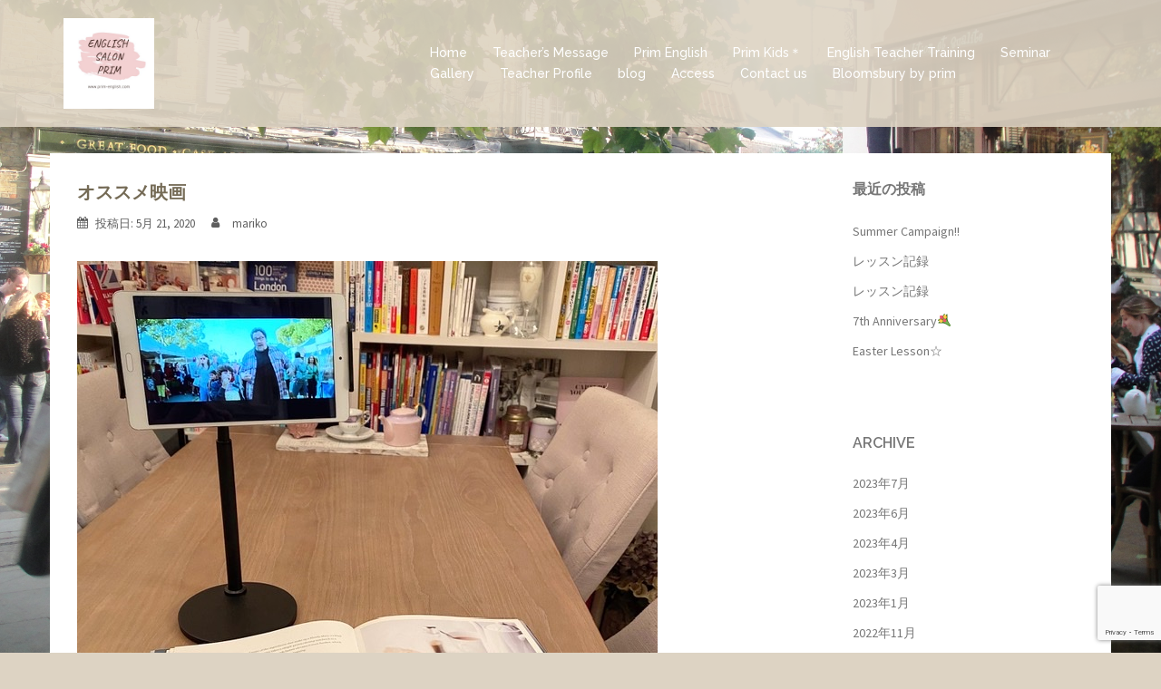

--- FILE ---
content_type: text/html; charset=UTF-8
request_url: http://prim-english.com/%E3%82%AA%E3%82%B9%E3%82%B9%E3%83%A1%E6%98%A0%E7%94%BB/
body_size: 13130
content:
<!DOCTYPE html>
<html dir="ltr" lang="ja"
	prefix="og: https://ogp.me/ns#" >
<head>
<meta charset="UTF-8">
<meta name="viewport" content="width=device-width, initial-scale=1">
<link rel="profile" href="http://gmpg.org/xfn/11">
<link rel="pingback" href="/xmlrpc.php">

<title>オススメ映画 | ENGLISH SALON PRIM</title>

		<!-- All in One SEO 4.4.1 - aioseo.com -->
		<meta name="robots" content="max-image-preview:large" />
		<link rel="canonical" href="/%e3%82%aa%e3%82%b9%e3%82%b9%e3%83%a1%e6%98%a0%e7%94%bb/" />
		<meta name="generator" content="All in One SEO (AIOSEO) 4.4.1" />
		<meta property="og:locale" content="ja_JP" />
		<meta property="og:site_name" content="ENGLISH SALON PRIM | ENGLISH SALON PRIM" />
		<meta property="og:type" content="article" />
		<meta property="og:title" content="オススメ映画 | ENGLISH SALON PRIM" />
		<meta property="og:url" content="/%e3%82%aa%e3%82%b9%e3%82%b9%e3%83%a1%e6%98%a0%e7%94%bb/" />
		<meta property="article:published_time" content="2020-05-21T08:50:55+00:00" />
		<meta property="article:modified_time" content="2020-05-25T08:56:35+00:00" />
		<meta name="twitter:card" content="summary_large_image" />
		<meta name="twitter:title" content="オススメ映画 | ENGLISH SALON PRIM" />
		<script type="application/ld+json" class="aioseo-schema">
			{"@context":"https:\/\/schema.org","@graph":[{"@type":"Article","@id":"http:\/\/prim-english.com\/%e3%82%aa%e3%82%b9%e3%82%b9%e3%83%a1%e6%98%a0%e7%94%bb\/#article","name":"\u30aa\u30b9\u30b9\u30e1\u6620\u753b | ENGLISH SALON PRIM","headline":"\u30aa\u30b9\u30b9\u30e1\u6620\u753b","author":{"@id":"http:\/\/prim-english.com\/author\/mariko\/#author"},"publisher":{"@id":"http:\/\/prim-english.com\/#organization"},"image":{"@type":"ImageObject","url":"http:\/\/prim-english.com\/wp-content\/uploads\/2020\/05\/37F64515-F688-44F6-9613-4A06B286E85C.jpeg","@id":"http:\/\/prim-english.com\/#articleImage","width":640,"height":640},"datePublished":"2020-05-21T08:50:55+00:00","dateModified":"2020-05-25T08:56:35+00:00","inLanguage":"ja","mainEntityOfPage":{"@id":"http:\/\/prim-english.com\/%e3%82%aa%e3%82%b9%e3%82%b9%e3%83%a1%e6%98%a0%e7%94%bb\/#webpage"},"isPartOf":{"@id":"http:\/\/prim-english.com\/%e3%82%aa%e3%82%b9%e3%82%b9%e3%83%a1%e6%98%a0%e7%94%bb\/#webpage"},"articleSection":"Uncategorized"},{"@type":"BreadcrumbList","@id":"http:\/\/prim-english.com\/%e3%82%aa%e3%82%b9%e3%82%b9%e3%83%a1%e6%98%a0%e7%94%bb\/#breadcrumblist","itemListElement":[{"@type":"ListItem","@id":"http:\/\/prim-english.com\/#listItem","position":1,"item":{"@type":"WebPage","@id":"http:\/\/prim-english.com\/","name":"\u30db\u30fc\u30e0","description":"ENGLISH SALON PRIM","url":"http:\/\/prim-english.com\/"},"nextItem":"http:\/\/prim-english.com\/%e3%82%aa%e3%82%b9%e3%82%b9%e3%83%a1%e6%98%a0%e7%94%bb\/#listItem"},{"@type":"ListItem","@id":"http:\/\/prim-english.com\/%e3%82%aa%e3%82%b9%e3%82%b9%e3%83%a1%e6%98%a0%e7%94%bb\/#listItem","position":2,"item":{"@type":"WebPage","@id":"http:\/\/prim-english.com\/%e3%82%aa%e3%82%b9%e3%82%b9%e3%83%a1%e6%98%a0%e7%94%bb\/","name":"\u30aa\u30b9\u30b9\u30e1\u6620\u753b","url":"http:\/\/prim-english.com\/%e3%82%aa%e3%82%b9%e3%82%b9%e3%83%a1%e6%98%a0%e7%94%bb\/"},"previousItem":"http:\/\/prim-english.com\/#listItem"}]},{"@type":"Organization","@id":"http:\/\/prim-english.com\/#organization","name":"ENGLISH SALON PRIM","url":"http:\/\/prim-english.com\/"},{"@type":"Person","@id":"http:\/\/prim-english.com\/author\/mariko\/#author","url":"http:\/\/prim-english.com\/author\/mariko\/","name":"mariko","image":{"@type":"ImageObject","@id":"http:\/\/prim-english.com\/%e3%82%aa%e3%82%b9%e3%82%b9%e3%83%a1%e6%98%a0%e7%94%bb\/#authorImage","url":"http:\/\/0.gravatar.com\/avatar\/962dc34e17cf7a8879e208f82c35647c?s=96&d=mm&r=g","width":96,"height":96,"caption":"mariko"}},{"@type":"WebPage","@id":"http:\/\/prim-english.com\/%e3%82%aa%e3%82%b9%e3%82%b9%e3%83%a1%e6%98%a0%e7%94%bb\/#webpage","url":"http:\/\/prim-english.com\/%e3%82%aa%e3%82%b9%e3%82%b9%e3%83%a1%e6%98%a0%e7%94%bb\/","name":"\u30aa\u30b9\u30b9\u30e1\u6620\u753b | ENGLISH SALON PRIM","inLanguage":"ja","isPartOf":{"@id":"http:\/\/prim-english.com\/#website"},"breadcrumb":{"@id":"http:\/\/prim-english.com\/%e3%82%aa%e3%82%b9%e3%82%b9%e3%83%a1%e6%98%a0%e7%94%bb\/#breadcrumblist"},"author":{"@id":"http:\/\/prim-english.com\/author\/mariko\/#author"},"creator":{"@id":"http:\/\/prim-english.com\/author\/mariko\/#author"},"datePublished":"2020-05-21T08:50:55+00:00","dateModified":"2020-05-25T08:56:35+00:00"},{"@type":"WebSite","@id":"http:\/\/prim-english.com\/#website","url":"http:\/\/prim-english.com\/","name":"ENGLISH SALON PRIM","description":"ENGLISH SALON PRIM","inLanguage":"ja","publisher":{"@id":"http:\/\/prim-english.com\/#organization"}}]}
		</script>
		<!-- All in One SEO -->

<link rel='dns-prefetch' href='//www.google.com' />
<link rel='dns-prefetch' href='//fonts.googleapis.com' />
<link rel="alternate" type="application/rss+xml" title="ENGLISH SALON PRIM &raquo; フィード" href="/feed/" />
<link rel="alternate" type="application/rss+xml" title="ENGLISH SALON PRIM &raquo; コメントフィード" href="/comments/feed/" />
<link rel="alternate" type="application/rss+xml" title="ENGLISH SALON PRIM &raquo; オススメ映画 のコメントのフィード" href="/%e3%82%aa%e3%82%b9%e3%82%b9%e3%83%a1%e6%98%a0%e7%94%bb/feed/" />
<script type="text/javascript">
window._wpemojiSettings = {"baseUrl":"https:\/\/s.w.org\/images\/core\/emoji\/14.0.0\/72x72\/","ext":".png","svgUrl":"https:\/\/s.w.org\/images\/core\/emoji\/14.0.0\/svg\/","svgExt":".svg","source":{"concatemoji":"http:\/\/prim-english.com\/wp-includes\/js\/wp-emoji-release.min.js?ver=6.2.8"}};
/*! This file is auto-generated */
!function(e,a,t){var n,r,o,i=a.createElement("canvas"),p=i.getContext&&i.getContext("2d");function s(e,t){p.clearRect(0,0,i.width,i.height),p.fillText(e,0,0);e=i.toDataURL();return p.clearRect(0,0,i.width,i.height),p.fillText(t,0,0),e===i.toDataURL()}function c(e){var t=a.createElement("script");t.src=e,t.defer=t.type="text/javascript",a.getElementsByTagName("head")[0].appendChild(t)}for(o=Array("flag","emoji"),t.supports={everything:!0,everythingExceptFlag:!0},r=0;r<o.length;r++)t.supports[o[r]]=function(e){if(p&&p.fillText)switch(p.textBaseline="top",p.font="600 32px Arial",e){case"flag":return s("\ud83c\udff3\ufe0f\u200d\u26a7\ufe0f","\ud83c\udff3\ufe0f\u200b\u26a7\ufe0f")?!1:!s("\ud83c\uddfa\ud83c\uddf3","\ud83c\uddfa\u200b\ud83c\uddf3")&&!s("\ud83c\udff4\udb40\udc67\udb40\udc62\udb40\udc65\udb40\udc6e\udb40\udc67\udb40\udc7f","\ud83c\udff4\u200b\udb40\udc67\u200b\udb40\udc62\u200b\udb40\udc65\u200b\udb40\udc6e\u200b\udb40\udc67\u200b\udb40\udc7f");case"emoji":return!s("\ud83e\udef1\ud83c\udffb\u200d\ud83e\udef2\ud83c\udfff","\ud83e\udef1\ud83c\udffb\u200b\ud83e\udef2\ud83c\udfff")}return!1}(o[r]),t.supports.everything=t.supports.everything&&t.supports[o[r]],"flag"!==o[r]&&(t.supports.everythingExceptFlag=t.supports.everythingExceptFlag&&t.supports[o[r]]);t.supports.everythingExceptFlag=t.supports.everythingExceptFlag&&!t.supports.flag,t.DOMReady=!1,t.readyCallback=function(){t.DOMReady=!0},t.supports.everything||(n=function(){t.readyCallback()},a.addEventListener?(a.addEventListener("DOMContentLoaded",n,!1),e.addEventListener("load",n,!1)):(e.attachEvent("onload",n),a.attachEvent("onreadystatechange",function(){"complete"===a.readyState&&t.readyCallback()})),(e=t.source||{}).concatemoji?c(e.concatemoji):e.wpemoji&&e.twemoji&&(c(e.twemoji),c(e.wpemoji)))}(window,document,window._wpemojiSettings);
</script>
<style type="text/css">
img.wp-smiley,
img.emoji {
	display: inline !important;
	border: none !important;
	box-shadow: none !important;
	height: 1em !important;
	width: 1em !important;
	margin: 0 0.07em !important;
	vertical-align: -0.1em !important;
	background: none !important;
	padding: 0 !important;
}
</style>
	<link rel='stylesheet' id='sb_instagram_styles-css' href='/wp-content/plugins/instagram-feed/css/sb-instagram-2-2.min.css?ver=2.4.6' type='text/css' media='all' />
<link rel='stylesheet' id='sydney-bootstrap-css' href='/wp-content/themes/sydney/css/bootstrap/bootstrap.min.css?ver=1' type='text/css' media='all' />
<link rel='stylesheet' id='wp-block-library-css' href='/wp-includes/css/dist/block-library/style.min.css?ver=6.2.8' type='text/css' media='all' />
<link rel='stylesheet' id='classic-theme-styles-css' href='/wp-includes/css/classic-themes.min.css?ver=6.2.8' type='text/css' media='all' />
<style id='global-styles-inline-css' type='text/css'>
body{--wp--preset--color--black: #000000;--wp--preset--color--cyan-bluish-gray: #abb8c3;--wp--preset--color--white: #ffffff;--wp--preset--color--pale-pink: #f78da7;--wp--preset--color--vivid-red: #cf2e2e;--wp--preset--color--luminous-vivid-orange: #ff6900;--wp--preset--color--luminous-vivid-amber: #fcb900;--wp--preset--color--light-green-cyan: #7bdcb5;--wp--preset--color--vivid-green-cyan: #00d084;--wp--preset--color--pale-cyan-blue: #8ed1fc;--wp--preset--color--vivid-cyan-blue: #0693e3;--wp--preset--color--vivid-purple: #9b51e0;--wp--preset--gradient--vivid-cyan-blue-to-vivid-purple: linear-gradient(135deg,rgba(6,147,227,1) 0%,rgb(155,81,224) 100%);--wp--preset--gradient--light-green-cyan-to-vivid-green-cyan: linear-gradient(135deg,rgb(122,220,180) 0%,rgb(0,208,130) 100%);--wp--preset--gradient--luminous-vivid-amber-to-luminous-vivid-orange: linear-gradient(135deg,rgba(252,185,0,1) 0%,rgba(255,105,0,1) 100%);--wp--preset--gradient--luminous-vivid-orange-to-vivid-red: linear-gradient(135deg,rgba(255,105,0,1) 0%,rgb(207,46,46) 100%);--wp--preset--gradient--very-light-gray-to-cyan-bluish-gray: linear-gradient(135deg,rgb(238,238,238) 0%,rgb(169,184,195) 100%);--wp--preset--gradient--cool-to-warm-spectrum: linear-gradient(135deg,rgb(74,234,220) 0%,rgb(151,120,209) 20%,rgb(207,42,186) 40%,rgb(238,44,130) 60%,rgb(251,105,98) 80%,rgb(254,248,76) 100%);--wp--preset--gradient--blush-light-purple: linear-gradient(135deg,rgb(255,206,236) 0%,rgb(152,150,240) 100%);--wp--preset--gradient--blush-bordeaux: linear-gradient(135deg,rgb(254,205,165) 0%,rgb(254,45,45) 50%,rgb(107,0,62) 100%);--wp--preset--gradient--luminous-dusk: linear-gradient(135deg,rgb(255,203,112) 0%,rgb(199,81,192) 50%,rgb(65,88,208) 100%);--wp--preset--gradient--pale-ocean: linear-gradient(135deg,rgb(255,245,203) 0%,rgb(182,227,212) 50%,rgb(51,167,181) 100%);--wp--preset--gradient--electric-grass: linear-gradient(135deg,rgb(202,248,128) 0%,rgb(113,206,126) 100%);--wp--preset--gradient--midnight: linear-gradient(135deg,rgb(2,3,129) 0%,rgb(40,116,252) 100%);--wp--preset--duotone--dark-grayscale: url('#wp-duotone-dark-grayscale');--wp--preset--duotone--grayscale: url('#wp-duotone-grayscale');--wp--preset--duotone--purple-yellow: url('#wp-duotone-purple-yellow');--wp--preset--duotone--blue-red: url('#wp-duotone-blue-red');--wp--preset--duotone--midnight: url('#wp-duotone-midnight');--wp--preset--duotone--magenta-yellow: url('#wp-duotone-magenta-yellow');--wp--preset--duotone--purple-green: url('#wp-duotone-purple-green');--wp--preset--duotone--blue-orange: url('#wp-duotone-blue-orange');--wp--preset--font-size--small: 13px;--wp--preset--font-size--medium: 20px;--wp--preset--font-size--large: 36px;--wp--preset--font-size--x-large: 42px;--wp--preset--spacing--20: 0.44rem;--wp--preset--spacing--30: 0.67rem;--wp--preset--spacing--40: 1rem;--wp--preset--spacing--50: 1.5rem;--wp--preset--spacing--60: 2.25rem;--wp--preset--spacing--70: 3.38rem;--wp--preset--spacing--80: 5.06rem;--wp--preset--shadow--natural: 6px 6px 9px rgba(0, 0, 0, 0.2);--wp--preset--shadow--deep: 12px 12px 50px rgba(0, 0, 0, 0.4);--wp--preset--shadow--sharp: 6px 6px 0px rgba(0, 0, 0, 0.2);--wp--preset--shadow--outlined: 6px 6px 0px -3px rgba(255, 255, 255, 1), 6px 6px rgba(0, 0, 0, 1);--wp--preset--shadow--crisp: 6px 6px 0px rgba(0, 0, 0, 1);}:where(.is-layout-flex){gap: 0.5em;}body .is-layout-flow > .alignleft{float: left;margin-inline-start: 0;margin-inline-end: 2em;}body .is-layout-flow > .alignright{float: right;margin-inline-start: 2em;margin-inline-end: 0;}body .is-layout-flow > .aligncenter{margin-left: auto !important;margin-right: auto !important;}body .is-layout-constrained > .alignleft{float: left;margin-inline-start: 0;margin-inline-end: 2em;}body .is-layout-constrained > .alignright{float: right;margin-inline-start: 2em;margin-inline-end: 0;}body .is-layout-constrained > .aligncenter{margin-left: auto !important;margin-right: auto !important;}body .is-layout-constrained > :where(:not(.alignleft):not(.alignright):not(.alignfull)){max-width: var(--wp--style--global--content-size);margin-left: auto !important;margin-right: auto !important;}body .is-layout-constrained > .alignwide{max-width: var(--wp--style--global--wide-size);}body .is-layout-flex{display: flex;}body .is-layout-flex{flex-wrap: wrap;align-items: center;}body .is-layout-flex > *{margin: 0;}:where(.wp-block-columns.is-layout-flex){gap: 2em;}.has-black-color{color: var(--wp--preset--color--black) !important;}.has-cyan-bluish-gray-color{color: var(--wp--preset--color--cyan-bluish-gray) !important;}.has-white-color{color: var(--wp--preset--color--white) !important;}.has-pale-pink-color{color: var(--wp--preset--color--pale-pink) !important;}.has-vivid-red-color{color: var(--wp--preset--color--vivid-red) !important;}.has-luminous-vivid-orange-color{color: var(--wp--preset--color--luminous-vivid-orange) !important;}.has-luminous-vivid-amber-color{color: var(--wp--preset--color--luminous-vivid-amber) !important;}.has-light-green-cyan-color{color: var(--wp--preset--color--light-green-cyan) !important;}.has-vivid-green-cyan-color{color: var(--wp--preset--color--vivid-green-cyan) !important;}.has-pale-cyan-blue-color{color: var(--wp--preset--color--pale-cyan-blue) !important;}.has-vivid-cyan-blue-color{color: var(--wp--preset--color--vivid-cyan-blue) !important;}.has-vivid-purple-color{color: var(--wp--preset--color--vivid-purple) !important;}.has-black-background-color{background-color: var(--wp--preset--color--black) !important;}.has-cyan-bluish-gray-background-color{background-color: var(--wp--preset--color--cyan-bluish-gray) !important;}.has-white-background-color{background-color: var(--wp--preset--color--white) !important;}.has-pale-pink-background-color{background-color: var(--wp--preset--color--pale-pink) !important;}.has-vivid-red-background-color{background-color: var(--wp--preset--color--vivid-red) !important;}.has-luminous-vivid-orange-background-color{background-color: var(--wp--preset--color--luminous-vivid-orange) !important;}.has-luminous-vivid-amber-background-color{background-color: var(--wp--preset--color--luminous-vivid-amber) !important;}.has-light-green-cyan-background-color{background-color: var(--wp--preset--color--light-green-cyan) !important;}.has-vivid-green-cyan-background-color{background-color: var(--wp--preset--color--vivid-green-cyan) !important;}.has-pale-cyan-blue-background-color{background-color: var(--wp--preset--color--pale-cyan-blue) !important;}.has-vivid-cyan-blue-background-color{background-color: var(--wp--preset--color--vivid-cyan-blue) !important;}.has-vivid-purple-background-color{background-color: var(--wp--preset--color--vivid-purple) !important;}.has-black-border-color{border-color: var(--wp--preset--color--black) !important;}.has-cyan-bluish-gray-border-color{border-color: var(--wp--preset--color--cyan-bluish-gray) !important;}.has-white-border-color{border-color: var(--wp--preset--color--white) !important;}.has-pale-pink-border-color{border-color: var(--wp--preset--color--pale-pink) !important;}.has-vivid-red-border-color{border-color: var(--wp--preset--color--vivid-red) !important;}.has-luminous-vivid-orange-border-color{border-color: var(--wp--preset--color--luminous-vivid-orange) !important;}.has-luminous-vivid-amber-border-color{border-color: var(--wp--preset--color--luminous-vivid-amber) !important;}.has-light-green-cyan-border-color{border-color: var(--wp--preset--color--light-green-cyan) !important;}.has-vivid-green-cyan-border-color{border-color: var(--wp--preset--color--vivid-green-cyan) !important;}.has-pale-cyan-blue-border-color{border-color: var(--wp--preset--color--pale-cyan-blue) !important;}.has-vivid-cyan-blue-border-color{border-color: var(--wp--preset--color--vivid-cyan-blue) !important;}.has-vivid-purple-border-color{border-color: var(--wp--preset--color--vivid-purple) !important;}.has-vivid-cyan-blue-to-vivid-purple-gradient-background{background: var(--wp--preset--gradient--vivid-cyan-blue-to-vivid-purple) !important;}.has-light-green-cyan-to-vivid-green-cyan-gradient-background{background: var(--wp--preset--gradient--light-green-cyan-to-vivid-green-cyan) !important;}.has-luminous-vivid-amber-to-luminous-vivid-orange-gradient-background{background: var(--wp--preset--gradient--luminous-vivid-amber-to-luminous-vivid-orange) !important;}.has-luminous-vivid-orange-to-vivid-red-gradient-background{background: var(--wp--preset--gradient--luminous-vivid-orange-to-vivid-red) !important;}.has-very-light-gray-to-cyan-bluish-gray-gradient-background{background: var(--wp--preset--gradient--very-light-gray-to-cyan-bluish-gray) !important;}.has-cool-to-warm-spectrum-gradient-background{background: var(--wp--preset--gradient--cool-to-warm-spectrum) !important;}.has-blush-light-purple-gradient-background{background: var(--wp--preset--gradient--blush-light-purple) !important;}.has-blush-bordeaux-gradient-background{background: var(--wp--preset--gradient--blush-bordeaux) !important;}.has-luminous-dusk-gradient-background{background: var(--wp--preset--gradient--luminous-dusk) !important;}.has-pale-ocean-gradient-background{background: var(--wp--preset--gradient--pale-ocean) !important;}.has-electric-grass-gradient-background{background: var(--wp--preset--gradient--electric-grass) !important;}.has-midnight-gradient-background{background: var(--wp--preset--gradient--midnight) !important;}.has-small-font-size{font-size: var(--wp--preset--font-size--small) !important;}.has-medium-font-size{font-size: var(--wp--preset--font-size--medium) !important;}.has-large-font-size{font-size: var(--wp--preset--font-size--large) !important;}.has-x-large-font-size{font-size: var(--wp--preset--font-size--x-large) !important;}
.wp-block-navigation a:where(:not(.wp-element-button)){color: inherit;}
:where(.wp-block-columns.is-layout-flex){gap: 2em;}
.wp-block-pullquote{font-size: 1.5em;line-height: 1.6;}
</style>
<link rel='stylesheet' id='contact-form-7-css' href='/wp-content/plugins/contact-form-7/includes/css/styles.css?ver=5.4.1' type='text/css' media='all' />
<link rel='stylesheet' id='foobox-free-min-css' href='/wp-content/plugins/foobox-image-lightbox/free/css/foobox.free.min.css?ver=2.7.11' type='text/css' media='all' />
<link rel='stylesheet' id='sydney-fonts-css' href='https://fonts.googleapis.com/css?family=Source+Sans+Pro%3A400%2C400italic%2C600%7CRaleway%3A400%2C500%2C600' type='text/css' media='all' />
<link rel='stylesheet' id='sydney-style-css' href='/wp-content/themes/sydney/style.css?ver=20170504' type='text/css' media='all' />
<style id='sydney-style-inline-css' type='text/css'>
.site-header { background-color:rgba(221,211,195,0.9);}
.site-header.float-header {padding:20px 0;}
.site-title { font-size:32px; }
.site-description { font-size:16px; }
#mainnav ul li a { font-size:14px; }
h1 { font-size:52px; }
h2 { font-size:22px; }
h3 { font-size:22px; }
h4 { font-size:25px; }
h5 { font-size:20px; }
h6 { font-size:18px; }
body { font-size:14px; }
.header-image { background-size:cover;}
.header-image { height:300px; }
.widget-area .widget_fp_social a,#mainnav ul li a:hover, .sydney_contact_info_widget span, .roll-team .team-content .name,.roll-team .team-item .team-pop .team-social li:hover a,.roll-infomation li.address:before,.roll-infomation li.phone:before,.roll-infomation li.email:before,.roll-testimonials .name,.roll-button.border,.roll-button:hover,.roll-icon-list .icon i,.roll-icon-list .content h3 a:hover,.roll-icon-box.white .content h3 a,.roll-icon-box .icon i,.roll-icon-box .content h3 a:hover,.switcher-container .switcher-icon a:focus,.go-top:hover,.hentry .meta-post a:hover,#mainnav > ul > li > a.active, #mainnav > ul > li > a:hover, button:hover, input[type="button"]:hover, input[type="reset"]:hover, input[type="submit"]:hover, .text-color, .social-menu-widget a, .social-menu-widget a:hover, .archive .team-social li a, a, h1 a, h2 a, h3 a, h4 a, h5 a, h6 a { color:#002b63}
.woocommerce div.product .woocommerce-tabs ul.tabs li.active,.woocommerce #respond input#submit,.woocommerce a.button,.woocommerce button.button,.woocommerce input.button,.project-filter li a.active, .project-filter li a:hover,.preloader .pre-bounce1, .preloader .pre-bounce2,.roll-team .team-item .team-pop,.roll-progress .progress-animate,.roll-socials li a:hover,.roll-project .project-item .project-pop,.roll-project .project-filter li.active,.roll-project .project-filter li:hover,.roll-button.light:hover,.roll-button.border:hover,.roll-button,.roll-icon-box.white .icon,.owl-theme .owl-controls .owl-page.active span,.owl-theme .owl-controls.clickable .owl-page:hover span,.go-top,.bottom .socials li:hover a,.sidebar .widget:before,.blog-pagination ul li.active,.blog-pagination ul li:hover a,.content-area .hentry:after,.text-slider .maintitle:after,.error-wrap #search-submit:hover,#mainnav .sub-menu li:hover > a,#mainnav ul li ul:after, button, input[type="button"], input[type="reset"], input[type="submit"], .panel-grid-cell .widget-title:after { background-color:#002b63}
.roll-socials li a:hover,.roll-socials li a,.roll-button.light:hover,.roll-button.border,.roll-button,.roll-icon-list .icon,.roll-icon-box .icon,.owl-theme .owl-controls .owl-page span,.comment .comment-detail,.widget-tags .tag-list a:hover,.blog-pagination ul li,.hentry blockquote,.error-wrap #search-submit:hover,textarea:focus,input[type="text"]:focus,input[type="password"]:focus,input[type="datetime"]:focus,input[type="datetime-local"]:focus,input[type="date"]:focus,input[type="month"]:focus,input[type="time"]:focus,input[type="week"]:focus,input[type="number"]:focus,input[type="email"]:focus,input[type="url"]:focus,input[type="search"]:focus,input[type="tel"]:focus,input[type="color"]:focus, button, input[type="button"], input[type="reset"], input[type="submit"], .archive .team-social li a { border-color:#002b63}
.site-header.float-header { background-color:rgba(221,211,195,0.9);}
@media only screen and (max-width: 1024px) { .site-header { background-color:#ddd3c3;}}
.site-title a, .site-title a:hover { color:#ffffff}
.site-description { color:#ffffff}
#mainnav ul li a, #mainnav ul li::before { color:#ffffff}
#mainnav .sub-menu li a { color:#ffffff}
#mainnav .sub-menu li a { background:#1c1c1c}
.text-slider .maintitle, .text-slider .subtitle { color:#ffffff}
body { color:#756b56}
#secondary { background-color:#ffffff}
#secondary, #secondary a, #secondary .widget-title { color:#767676}
.footer-widgets { background-color:#252525}
.btn-menu { color:#ffffff}
#mainnav ul li a:hover { color:#872c2c}
.site-footer { background-color:#ddd3c3}
.site-footer,.site-footer a { color:#666666}
.overlay { background-color:#000000}
.page-wrap { padding-top:83px;}
.page-wrap { padding-bottom:100px;}
@media only screen and (max-width: 1025px) {		
			.mobile-slide {
				display: block;
			}
			.slide-item {
				background-image: none !important;
			}
			.header-slider {
			}
			.slide-item {
				height: auto !important;
			}
			.slide-inner {
				min-height: initial;
			} 
		}

</style>
<link rel='stylesheet' id='sydney-font-awesome-css' href='/wp-content/themes/sydney/fonts/font-awesome.min.css?ver=6.2.8' type='text/css' media='all' />
<!--[if lte IE 9]>
<link rel='stylesheet' id='sydney-ie9-css' href='/wp-content/themes/sydney/css/ie9.css?ver=6.2.8' type='text/css' media='all' />
<![endif]-->
<script type='text/javascript' src='/wp-includes/js/jquery/jquery.min.js?ver=3.6.4' id='jquery-core-js'></script>
<script type='text/javascript' src='/wp-includes/js/jquery/jquery-migrate.min.js?ver=3.4.0' id='jquery-migrate-js'></script>
<script type='text/javascript' id='foobox-free-min-js-before'>
/* Run FooBox FREE (v2.7.11) */
var FOOBOX = window.FOOBOX = {
	ready: true,
	preloadFont: false,
	disableOthers: false,
	o: {wordpress: { enabled: true }, countMessage:'image %index of %total', excludes:'.fbx-link,.nofoobox,.nolightbox,a[href*="pinterest.com/pin/create/button/"]', affiliate : { enabled: false }},
	selectors: [
		".foogallery-container.foogallery-lightbox-foobox", ".foogallery-container.foogallery-lightbox-foobox-free", ".gallery", ".wp-block-gallery", ".wp-caption", ".wp-block-image", "a:has(img[class*=wp-image-])", ".foobox"
	],
	pre: function( $ ){
		// Custom JavaScript (Pre)
		
	},
	post: function( $ ){
		// Custom JavaScript (Post)
		
		// Custom Captions Code
		
	},
	custom: function( $ ){
		// Custom Extra JS
		
	}
};
</script>
<script type='text/javascript' src='/wp-content/plugins/foobox-image-lightbox/free/js/foobox.free.min.js?ver=2.7.11' id='foobox-free-min-js'></script>
<link rel="https://api.w.org/" href="/wp-json/" /><link rel="alternate" type="application/json" href="/wp-json/wp/v2/posts/1029" /><link rel="EditURI" type="application/rsd+xml" title="RSD" href="/xmlrpc.php?rsd" />
<link rel="wlwmanifest" type="application/wlwmanifest+xml" href="/wp-includes/wlwmanifest.xml" />
<meta name="generator" content="WordPress 6.2.8" />
<link rel='shortlink' href='/?p=1029' />
<link rel="alternate" type="application/json+oembed" href="/wp-json/oembed/1.0/embed?url=http%3A%2F%2Fprim-english.com%2F%25e3%2582%25aa%25e3%2582%25b9%25e3%2582%25b9%25e3%2583%25a1%25e6%2598%25a0%25e7%2594%25bb%2F" />
<link rel="alternate" type="text/xml+oembed" href="/wp-json/oembed/1.0/embed?url=http%3A%2F%2Fprim-english.com%2F%25e3%2582%25aa%25e3%2582%25b9%25e3%2582%25b9%25e3%2583%25a1%25e6%2598%25a0%25e7%2594%25bb%2F&#038;format=xml" />

<!-- BEGIN recaptcha, injected by plugin wp-recaptcha-integration  -->

<!-- END recaptcha -->
<style type="text/css" id="custom-background-css">
body.custom-background { background-color: #ddd3c3; background-image: url("/wp-content/uploads/2017/12/London-1720.jpg"); background-position: center bottom; background-size: cover; background-repeat: no-repeat; background-attachment: fixed; }
</style>
	<link rel="icon" href="/wp-content/uploads/2017/11/cropped-prim_new_logo-32x32.png" sizes="32x32" />
<link rel="icon" href="/wp-content/uploads/2017/11/cropped-prim_new_logo-192x192.png" sizes="192x192" />
<link rel="apple-touch-icon" href="/wp-content/uploads/2017/11/cropped-prim_new_logo-180x180.png" />
<meta name="msapplication-TileImage" content="/wp-content/uploads/2017/11/cropped-prim_new_logo-270x270.png" />
<!-- Google tag (gtag.js) -->
<script async src="https://www.googletagmanager.com/gtag/js?id=G-LB7TFDG9KE"></script>
<script>
  window.dataLayer = window.dataLayer || [];
  function gtag(){dataLayer.push(arguments);}
  gtag('js', new Date());

  gtag('config', 'G-LB7TFDG9KE');
</script>
</head>

<body class="post-template-default single single-post postid-1029 single-format-standard custom-background group-blog">

	<div class="preloader">
	    <div class="spinner">
	        <div class="pre-bounce1"></div>
	        <div class="pre-bounce2"></div>
	    </div>
	</div>
	
<div id="page" class="hfeed site">
	<a class="skip-link screen-reader-text" href="#content">コンテンツへスキップ</a>

		
	<div class="header-clone"></div>

	
	<header id="masthead" class="site-header" role="banner">
		<div class="header-wrap">
            <div class="container">
                <div class="row">
				<div class="col-md-4 col-sm-8 col-xs-12">
		        					<a href="/" title="ENGLISH SALON PRIM"><img class="site-logo" src="/wp-content/uploads/2019/08/primlogo.jpeg" alt="ENGLISH SALON PRIM" /></a>
		        				</div>
				<div class="col-md-8 col-sm-4 col-xs-12">
					<div class="btn-menu"></div>
					<nav id="mainnav" class="mainnav" role="navigation">
						<div class="menu-menu-1-container"><ul id="menu-menu-1" class="menu"><li id="menu-item-8" class="menu-item menu-item-type-custom menu-item-object-custom menu-item-home menu-item-8"><a href="/">Home</a></li>
<li id="menu-item-448" class="menu-item menu-item-type-post_type menu-item-object-page menu-item-448"><a href="/teachers-message/">Teacher&#8217;s Message</a></li>
<li id="menu-item-10" class="menu-item menu-item-type-post_type menu-item-object-page menu-item-10"><a href="/primenglish/">Prim English</a></li>
<li id="menu-item-17" class="menu-item menu-item-type-post_type menu-item-object-page menu-item-17"><a href="/primkids/">Prim Kids＊</a></li>
<li id="menu-item-32" class="menu-item menu-item-type-post_type menu-item-object-page menu-item-32"><a href="/english-teacher-training/">English Teacher Training</a></li>
<li id="menu-item-35" class="menu-item menu-item-type-post_type menu-item-object-page menu-item-35"><a href="/seminar/">Seminar</a></li>
<li id="menu-item-38" class="menu-item menu-item-type-post_type menu-item-object-page menu-item-38"><a href="/gallery/">Gallery</a></li>
<li id="menu-item-41" class="menu-item menu-item-type-post_type menu-item-object-page menu-item-41"><a href="/teacher-profile/">Teacher Profile</a></li>
<li id="menu-item-470" class="menu-item menu-item-type-post_type menu-item-object-page current_page_parent menu-item-470"><a href="/blog/">blog</a></li>
<li id="menu-item-45" class="menu-item menu-item-type-post_type menu-item-object-page menu-item-45"><a href="/access/">Access</a></li>
<li id="menu-item-48" class="menu-item menu-item-type-post_type menu-item-object-page menu-item-48"><a href="/contact-us/">Contact us</a></li>
<li id="menu-item-1049" class="menu-item menu-item-type-post_type menu-item-object-page menu-item-1049"><a href="/blooms-bury-by-prim/">Bloomsbury by prim</a></li>
</ul></div>					</nav><!-- #site-navigation -->
				</div>
				</div>
			</div>
		</div>
	</header><!-- #masthead -->

	
	<div class="sydney-hero-area">
				<div class="header-image">
			<div class="overlay"></div>			<img class="header-inner" src="/wp-content/themes/sydney/images/header.jpg" width="1920" alt="ENGLISH SALON PRIM" title="ENGLISH SALON PRIM">
		</div>
		
			</div>

	
	<div id="content" class="page-wrap">
		<div class="container content-wrapper">
			<div class="row">	
	
	
	<div id="primary" class="content-area col-md-9 ">
		<main id="main" class="post-wrap" role="main">

		
			
<article id="post-1029" class="post-1029 post type-post status-publish format-standard hentry category-uncategorized">

	
	
	<header class="entry-header">
		<h1 class="title-post entry-title">オススメ映画</h1>
				<div class="meta-post">
			<span class="posted-on">投稿日: <a href="/%e3%82%aa%e3%82%b9%e3%82%b9%e3%83%a1%e6%98%a0%e7%94%bb/" rel="bookmark"><time class="entry-date published" datetime="2020-05-21T08:50:55+00:00">5月 21, 2020</time><time class="updated" datetime="2020-05-25T08:56:35+00:00">5月 25, 2020</time></a></span><span class="byline"> <span class="author vcard"><a class="url fn n" href="/author/mariko/">mariko</a></span></span>		</div><!-- .entry-meta -->
			</header><!-- .entry-header -->

	<div class="entry-content">
		<p><img decoding="async" class="alignnone size-full wp-image-1039" src="/wp-content/uploads/2020/05/37F64515-F688-44F6-9613-4A06B286E85C.jpeg" alt="" width="640" height="640" /></p>
<p>「CHEF」三ツ星フードトラック始めました</p>
<p>&nbsp;</p>
<p>感動する✨<br />
息子と父親が共に成長するひと夏の物語。<br />
心に染みる台詞がいっぱい☺️</p>
<p>今までのこだわりとか、<br />
思い込んでいたものとか、<br />
どうしても捨てられないと思っていたものとか、、<br />
そういう自分を縛っていたものに対して問われているような気がしました。</p>
<p>案外大切なものってシンプルだったり、、、 .</p>
<p>親子で学び成長していく姿が本当に感動します。<br />
ぜひstayhome時間に観て頂きたいです✨</p>
<p>あと、美味しそうなご飯がたくさん出てくるとこも楽しいし、料理英語も学べます♡<br />
私も料理本を出していろいろ表現をリストアップしました^ ^</p>
<p>&nbsp;</p>
			</div><!-- .entry-content -->

	<footer class="entry-footer">
			</footer><!-- .entry-footer -->

	
</article><!-- #post-## -->

				<nav class="navigation post-navigation" role="navigation">
		<h2 class="screen-reader-text">投稿ナビゲーション</h2>
		<div class="nav-links clearfix">
			<div class="nav-previous"><i class="fa fa-long-arrow-left"></i> <a href="/whathow/" rel="prev">What?&#038;How?</a></div><div class="nav-next"><a href="/%e7%94%9f%e5%be%92%e3%81%95%e3%82%93%e3%81%ae%e3%83%8e%e3%83%bc%e3%83%88-2/" rel="next">生徒さんのノート</a> <i class="fa fa-long-arrow-right"></i></div>		</div><!-- .nav-links -->
	</nav><!-- .navigation -->
	
			
		
		</main><!-- #main -->
	</div><!-- #primary -->

	

<div id="secondary" class="widget-area col-md-3" role="complementary">
	
		<aside id="recent-posts-2" class="widget widget_recent_entries">
		<h3 class="widget-title">最近の投稿</h3>
		<ul>
											<li>
					<a href="/summer-campaign/">Summer Campaign!!</a>
									</li>
											<li>
					<a href="/%e3%83%ac%e3%83%83%e3%82%b9%e3%83%b3%e8%a8%98%e9%8c%b2-2/">レッスン記録</a>
									</li>
											<li>
					<a href="/%e3%83%ac%e3%83%83%e3%82%b9%e3%83%b3%e8%a8%98%e9%8c%b2/">レッスン記録</a>
									</li>
											<li>
					<a href="/7th-anniversary%f0%9f%92%90/">7th Anniversary&#x1f490;</a>
									</li>
											<li>
					<a href="/easter-lesson%e2%98%86/">Easter Lesson☆</a>
									</li>
					</ul>

		</aside><aside id="archives-2" class="widget widget_archive"><h3 class="widget-title">archive</h3>
			<ul>
					<li><a href='/2023/07/'>2023年7月</a></li>
	<li><a href='/2023/06/'>2023年6月</a></li>
	<li><a href='/2023/04/'>2023年4月</a></li>
	<li><a href='/2023/03/'>2023年3月</a></li>
	<li><a href='/2023/01/'>2023年1月</a></li>
	<li><a href='/2022/11/'>2022年11月</a></li>
	<li><a href='/2022/10/'>2022年10月</a></li>
	<li><a href='/2022/08/'>2022年8月</a></li>
	<li><a href='/2022/07/'>2022年7月</a></li>
	<li><a href='/2022/06/'>2022年6月</a></li>
	<li><a href='/2022/05/'>2022年5月</a></li>
	<li><a href='/2022/04/'>2022年4月</a></li>
	<li><a href='/2021/07/'>2021年7月</a></li>
	<li><a href='/2021/04/'>2021年4月</a></li>
	<li><a href='/2021/03/'>2021年3月</a></li>
	<li><a href='/2020/12/'>2020年12月</a></li>
	<li><a href='/2020/11/'>2020年11月</a></li>
	<li><a href='/2020/07/'>2020年7月</a></li>
	<li><a href='/2020/06/'>2020年6月</a></li>
	<li><a href='/2020/05/'>2020年5月</a></li>
	<li><a href='/2020/03/'>2020年3月</a></li>
	<li><a href='/2020/02/'>2020年2月</a></li>
	<li><a href='/2020/01/'>2020年1月</a></li>
	<li><a href='/2019/12/'>2019年12月</a></li>
	<li><a href='/2019/11/'>2019年11月</a></li>
	<li><a href='/2019/10/'>2019年10月</a></li>
	<li><a href='/2019/09/'>2019年9月</a></li>
	<li><a href='/2019/08/'>2019年8月</a></li>
	<li><a href='/2019/05/'>2019年5月</a></li>
	<li><a href='/2019/04/'>2019年4月</a></li>
	<li><a href='/2019/03/'>2019年3月</a></li>
	<li><a href='/2019/02/'>2019年2月</a></li>
	<li><a href='/2019/01/'>2019年1月</a></li>
	<li><a href='/2018/12/'>2018年12月</a></li>
	<li><a href='/2018/11/'>2018年11月</a></li>
	<li><a href='/2018/10/'>2018年10月</a></li>
	<li><a href='/2018/09/'>2018年9月</a></li>
	<li><a href='/2018/08/'>2018年8月</a></li>
	<li><a href='/2018/07/'>2018年7月</a></li>
	<li><a href='/2018/05/'>2018年5月</a></li>
	<li><a href='/2018/04/'>2018年4月</a></li>
	<li><a href='/2018/03/'>2018年3月</a></li>
	<li><a href='/2018/02/'>2018年2月</a></li>
	<li><a href='/2018/01/'>2018年1月</a></li>
			</ul>

			</aside><aside id="custom_html-2" class="widget_text widget widget_custom_html"><div class="textwidget custom-html-widget"><b><font size="5" color="Violet"　face="Raleway">Want to see more?</b><br>
<b>Please take a look our Instagram!</b></font>

<div id="sb_instagram" class="sbi sbi_col_3  sbi_width_resp" style="padding-bottom: 6px;background-color: rgb(221,211,195);width: 100%;" data-feedid="sbi_3456605917773671#3" data-res="auto" data-cols="3" data-num="3" data-shortcode-atts="{}" >
	
    <div id="sbi_images" style="padding: 3px;">
		    </div>

	<div id="sbi_load">

	
	    <span class="sbi_follow_btn">
        <a href="https://www.instagram.com/english_salon_prim/" target="_blank" rel="noopener nofollow"><svg class="svg-inline--fa fa-instagram fa-w-14" aria-hidden="true" data-fa-processed="" aria-label="Instagram" data-prefix="fab" data-icon="instagram" role="img" viewBox="0 0 448 512">
	                <path fill="currentColor" d="M224.1 141c-63.6 0-114.9 51.3-114.9 114.9s51.3 114.9 114.9 114.9S339 319.5 339 255.9 287.7 141 224.1 141zm0 189.6c-41.1 0-74.7-33.5-74.7-74.7s33.5-74.7 74.7-74.7 74.7 33.5 74.7 74.7-33.6 74.7-74.7 74.7zm146.4-194.3c0 14.9-12 26.8-26.8 26.8-14.9 0-26.8-12-26.8-26.8s12-26.8 26.8-26.8 26.8 12 26.8 26.8zm76.1 27.2c-1.7-35.9-9.9-67.7-36.2-93.9-26.2-26.2-58-34.4-93.9-36.2-37-2.1-147.9-2.1-184.9 0-35.8 1.7-67.6 9.9-93.9 36.1s-34.4 58-36.2 93.9c-2.1 37-2.1 147.9 0 184.9 1.7 35.9 9.9 67.7 36.2 93.9s58 34.4 93.9 36.2c37 2.1 147.9 2.1 184.9 0 35.9-1.7 67.7-9.9 93.9-36.2 26.2-26.2 34.4-58 36.2-93.9 2.1-37 2.1-147.8 0-184.8zM398.8 388c-7.8 19.6-22.9 34.7-42.6 42.6-29.5 11.7-99.5 9-132.1 9s-102.7 2.6-132.1-9c-19.6-7.8-34.7-22.9-42.6-42.6-11.7-29.5-9-99.5-9-132.1s-2.6-102.7 9-132.1c7.8-19.6 22.9-34.7 42.6-42.6 29.5-11.7 99.5-9 132.1-9s102.7-2.6 132.1 9c19.6 7.8 34.7 22.9 42.6 42.6 11.7 29.5 9 99.5 9 132.1s2.7 102.7-9 132.1z"></path>
	            </svg>Follow</a>
    </span>
	
</div>
	    <span class="sbi_resized_image_data" data-feed-id="sbi_3456605917773671#3" data-resized="[]">
	</span>
	        <div id="sbi_mod_error">
            <span>This error message is only visible to WordPress admins</span><br />
        <p><b>Error: No posts found.</b><p>Make sure this account has posts available on instagram.com.</p>        </div>
        </div>

</div></aside></div><!-- #secondary -->
			</div>
		</div>
	</div><!-- #content -->

	
	
    <a class="go-top"><i class="fa fa-angle-up"></i></a>
		
	<footer id="colophon" class="site-footer" role="contentinfo">
		<div class="site-info container">
        Copyright © 2017 ENGLISH SALON PRIM All rights reserved.
		</div><!-- .site-info -->
	</footer><!-- #colophon -->

	
</div><!-- #page -->

<!-- Instagram Feed JS -->
<script type="text/javascript">
var sbiajaxurl = "/wp-admin/admin-ajax.php";
</script>

<!-- BEGIN recaptcha, injected by plugin wp-recaptcha-integration  -->
<script type="text/javascript">
		var recaptcha_widgets={};
		function wp_recaptchaLoadCallback(){
			try {
				grecaptcha;
			} catch(err){
				return;
			}
			var e = document.querySelectorAll ? document.querySelectorAll('.g-recaptcha:not(.wpcf7-form-control)') : document.getElementsByClassName('g-recaptcha'),
				form_submits;

			for (var i=0;i<e.length;i++) {
				(function(el){
					var wid;
					// check if captcha element is unrendered
					if ( ! el.childNodes.length) {
						wid = grecaptcha.render(el,{
							'sitekey':'6LfdDjsUAAAA_7v2ZUF3ZborJsPmNbK5lcvp3f',
							'theme':el.getAttribute('data-theme') || 'light'
						});
						el.setAttribute('data-widget-id',wid);
					} else {
						wid = el.getAttribute('data-widget-id');
						grecaptcha.reset(wid);
					}
				})(e[i]);
			}
		}

		// if jquery present re-render jquery/ajax loaded captcha elements
		if ( typeof jQuery !== 'undefined' )
			jQuery(document).ajaxComplete( function(evt,xhr,set){
				if( xhr.responseText && xhr.responseText.indexOf('6LfdDjsUAAAA_7v2ZUF3ZborJsPmNbK5lcvp3f') !== -1)
					wp_recaptchaLoadCallback();
			} );

		</script><script src="https://www.google.com/recaptcha/api.js?onload=wp_recaptchaLoadCallback&#038;render=explicit" async defer></script>
<!-- END recaptcha -->
<script type='text/javascript' src='/wp-includes/js/dist/vendor/wp-polyfill-inert.min.js?ver=3.1.2' id='wp-polyfill-inert-js'></script>
<script type='text/javascript' src='/wp-includes/js/dist/vendor/regenerator-runtime.min.js?ver=0.13.11' id='regenerator-runtime-js'></script>
<script type='text/javascript' src='/wp-includes/js/dist/vendor/wp-polyfill.min.js?ver=3.15.0' id='wp-polyfill-js'></script>
<script type='text/javascript' id='contact-form-7-js-extra'>
/* <![CDATA[ */
var wpcf7 = {"api":{"root":"http:\/\/prim-english.com\/wp-json\/","namespace":"contact-form-7\/v1"}};
/* ]]> */
</script>
<script type='text/javascript' src='/wp-content/plugins/contact-form-7/includes/js/index.js?ver=5.4.1' id='contact-form-7-js'></script>
<script type='text/javascript' src='/wp-content/themes/sydney/js/scripts.js?ver=6.2.8' id='sydney-scripts-js'></script>
<script type='text/javascript' src='/wp-content/themes/sydney/js/main.min.js?ver=20170504' id='sydney-main-js'></script>
<script type='text/javascript' src='/wp-content/themes/sydney/js/skip-link-focus-fix.js?ver=20130115' id='sydney-skip-link-focus-fix-js'></script>
<script type='text/javascript' src='https://www.google.com/recaptcha/api.js?render=6LceiHkeAAAAAK7j_VesJ1rh8Soj2h363jP2DaHW&#038;ver=3.0' id='google-recaptcha-js'></script>
<script type='text/javascript' id='wpcf7-recaptcha-js-extra'>
/* <![CDATA[ */
var wpcf7_recaptcha = {"sitekey":"6LceiHkeAAAAAK7j_VesJ1rh8Soj2h363jP2DaHW","actions":{"homepage":"homepage","contactform":"contactform"}};
/* ]]> */
</script>
<script type='text/javascript' src='/wp-content/plugins/contact-form-7/modules/recaptcha/index.js?ver=5.4.1' id='wpcf7-recaptcha-js'></script>
<script type='text/javascript' id='sb_instagram_scripts-js-extra'>
/* <![CDATA[ */
var sb_instagram_js_options = {"font_method":"svg","resized_url":"http:\/\/prim-english.com\/wp-content\/uploads\/sb-instagram-feed-images\/","placeholder":"http:\/\/prim-english.com\/wp-content\/plugins\/instagram-feed\/img\/placeholder.png"};
/* ]]> */
</script>
<script type='text/javascript' src='/wp-content/plugins/instagram-feed/js/sb-instagram-2-2.min.js?ver=2.4.6' id='sb_instagram_scripts-js'></script>

</body>
</html>


--- FILE ---
content_type: text/html; charset=utf-8
request_url: https://www.google.com/recaptcha/api2/anchor?ar=1&k=6LceiHkeAAAAAK7j_VesJ1rh8Soj2h363jP2DaHW&co=aHR0cDovL3ByaW0tZW5nbGlzaC5jb206ODA.&hl=en&v=PoyoqOPhxBO7pBk68S4YbpHZ&size=invisible&anchor-ms=20000&execute-ms=30000&cb=ctcyvf3ztc8a
body_size: 48482
content:
<!DOCTYPE HTML><html dir="ltr" lang="en"><head><meta http-equiv="Content-Type" content="text/html; charset=UTF-8">
<meta http-equiv="X-UA-Compatible" content="IE=edge">
<title>reCAPTCHA</title>
<style type="text/css">
/* cyrillic-ext */
@font-face {
  font-family: 'Roboto';
  font-style: normal;
  font-weight: 400;
  font-stretch: 100%;
  src: url(//fonts.gstatic.com/s/roboto/v48/KFO7CnqEu92Fr1ME7kSn66aGLdTylUAMa3GUBHMdazTgWw.woff2) format('woff2');
  unicode-range: U+0460-052F, U+1C80-1C8A, U+20B4, U+2DE0-2DFF, U+A640-A69F, U+FE2E-FE2F;
}
/* cyrillic */
@font-face {
  font-family: 'Roboto';
  font-style: normal;
  font-weight: 400;
  font-stretch: 100%;
  src: url(//fonts.gstatic.com/s/roboto/v48/KFO7CnqEu92Fr1ME7kSn66aGLdTylUAMa3iUBHMdazTgWw.woff2) format('woff2');
  unicode-range: U+0301, U+0400-045F, U+0490-0491, U+04B0-04B1, U+2116;
}
/* greek-ext */
@font-face {
  font-family: 'Roboto';
  font-style: normal;
  font-weight: 400;
  font-stretch: 100%;
  src: url(//fonts.gstatic.com/s/roboto/v48/KFO7CnqEu92Fr1ME7kSn66aGLdTylUAMa3CUBHMdazTgWw.woff2) format('woff2');
  unicode-range: U+1F00-1FFF;
}
/* greek */
@font-face {
  font-family: 'Roboto';
  font-style: normal;
  font-weight: 400;
  font-stretch: 100%;
  src: url(//fonts.gstatic.com/s/roboto/v48/KFO7CnqEu92Fr1ME7kSn66aGLdTylUAMa3-UBHMdazTgWw.woff2) format('woff2');
  unicode-range: U+0370-0377, U+037A-037F, U+0384-038A, U+038C, U+038E-03A1, U+03A3-03FF;
}
/* math */
@font-face {
  font-family: 'Roboto';
  font-style: normal;
  font-weight: 400;
  font-stretch: 100%;
  src: url(//fonts.gstatic.com/s/roboto/v48/KFO7CnqEu92Fr1ME7kSn66aGLdTylUAMawCUBHMdazTgWw.woff2) format('woff2');
  unicode-range: U+0302-0303, U+0305, U+0307-0308, U+0310, U+0312, U+0315, U+031A, U+0326-0327, U+032C, U+032F-0330, U+0332-0333, U+0338, U+033A, U+0346, U+034D, U+0391-03A1, U+03A3-03A9, U+03B1-03C9, U+03D1, U+03D5-03D6, U+03F0-03F1, U+03F4-03F5, U+2016-2017, U+2034-2038, U+203C, U+2040, U+2043, U+2047, U+2050, U+2057, U+205F, U+2070-2071, U+2074-208E, U+2090-209C, U+20D0-20DC, U+20E1, U+20E5-20EF, U+2100-2112, U+2114-2115, U+2117-2121, U+2123-214F, U+2190, U+2192, U+2194-21AE, U+21B0-21E5, U+21F1-21F2, U+21F4-2211, U+2213-2214, U+2216-22FF, U+2308-230B, U+2310, U+2319, U+231C-2321, U+2336-237A, U+237C, U+2395, U+239B-23B7, U+23D0, U+23DC-23E1, U+2474-2475, U+25AF, U+25B3, U+25B7, U+25BD, U+25C1, U+25CA, U+25CC, U+25FB, U+266D-266F, U+27C0-27FF, U+2900-2AFF, U+2B0E-2B11, U+2B30-2B4C, U+2BFE, U+3030, U+FF5B, U+FF5D, U+1D400-1D7FF, U+1EE00-1EEFF;
}
/* symbols */
@font-face {
  font-family: 'Roboto';
  font-style: normal;
  font-weight: 400;
  font-stretch: 100%;
  src: url(//fonts.gstatic.com/s/roboto/v48/KFO7CnqEu92Fr1ME7kSn66aGLdTylUAMaxKUBHMdazTgWw.woff2) format('woff2');
  unicode-range: U+0001-000C, U+000E-001F, U+007F-009F, U+20DD-20E0, U+20E2-20E4, U+2150-218F, U+2190, U+2192, U+2194-2199, U+21AF, U+21E6-21F0, U+21F3, U+2218-2219, U+2299, U+22C4-22C6, U+2300-243F, U+2440-244A, U+2460-24FF, U+25A0-27BF, U+2800-28FF, U+2921-2922, U+2981, U+29BF, U+29EB, U+2B00-2BFF, U+4DC0-4DFF, U+FFF9-FFFB, U+10140-1018E, U+10190-1019C, U+101A0, U+101D0-101FD, U+102E0-102FB, U+10E60-10E7E, U+1D2C0-1D2D3, U+1D2E0-1D37F, U+1F000-1F0FF, U+1F100-1F1AD, U+1F1E6-1F1FF, U+1F30D-1F30F, U+1F315, U+1F31C, U+1F31E, U+1F320-1F32C, U+1F336, U+1F378, U+1F37D, U+1F382, U+1F393-1F39F, U+1F3A7-1F3A8, U+1F3AC-1F3AF, U+1F3C2, U+1F3C4-1F3C6, U+1F3CA-1F3CE, U+1F3D4-1F3E0, U+1F3ED, U+1F3F1-1F3F3, U+1F3F5-1F3F7, U+1F408, U+1F415, U+1F41F, U+1F426, U+1F43F, U+1F441-1F442, U+1F444, U+1F446-1F449, U+1F44C-1F44E, U+1F453, U+1F46A, U+1F47D, U+1F4A3, U+1F4B0, U+1F4B3, U+1F4B9, U+1F4BB, U+1F4BF, U+1F4C8-1F4CB, U+1F4D6, U+1F4DA, U+1F4DF, U+1F4E3-1F4E6, U+1F4EA-1F4ED, U+1F4F7, U+1F4F9-1F4FB, U+1F4FD-1F4FE, U+1F503, U+1F507-1F50B, U+1F50D, U+1F512-1F513, U+1F53E-1F54A, U+1F54F-1F5FA, U+1F610, U+1F650-1F67F, U+1F687, U+1F68D, U+1F691, U+1F694, U+1F698, U+1F6AD, U+1F6B2, U+1F6B9-1F6BA, U+1F6BC, U+1F6C6-1F6CF, U+1F6D3-1F6D7, U+1F6E0-1F6EA, U+1F6F0-1F6F3, U+1F6F7-1F6FC, U+1F700-1F7FF, U+1F800-1F80B, U+1F810-1F847, U+1F850-1F859, U+1F860-1F887, U+1F890-1F8AD, U+1F8B0-1F8BB, U+1F8C0-1F8C1, U+1F900-1F90B, U+1F93B, U+1F946, U+1F984, U+1F996, U+1F9E9, U+1FA00-1FA6F, U+1FA70-1FA7C, U+1FA80-1FA89, U+1FA8F-1FAC6, U+1FACE-1FADC, U+1FADF-1FAE9, U+1FAF0-1FAF8, U+1FB00-1FBFF;
}
/* vietnamese */
@font-face {
  font-family: 'Roboto';
  font-style: normal;
  font-weight: 400;
  font-stretch: 100%;
  src: url(//fonts.gstatic.com/s/roboto/v48/KFO7CnqEu92Fr1ME7kSn66aGLdTylUAMa3OUBHMdazTgWw.woff2) format('woff2');
  unicode-range: U+0102-0103, U+0110-0111, U+0128-0129, U+0168-0169, U+01A0-01A1, U+01AF-01B0, U+0300-0301, U+0303-0304, U+0308-0309, U+0323, U+0329, U+1EA0-1EF9, U+20AB;
}
/* latin-ext */
@font-face {
  font-family: 'Roboto';
  font-style: normal;
  font-weight: 400;
  font-stretch: 100%;
  src: url(//fonts.gstatic.com/s/roboto/v48/KFO7CnqEu92Fr1ME7kSn66aGLdTylUAMa3KUBHMdazTgWw.woff2) format('woff2');
  unicode-range: U+0100-02BA, U+02BD-02C5, U+02C7-02CC, U+02CE-02D7, U+02DD-02FF, U+0304, U+0308, U+0329, U+1D00-1DBF, U+1E00-1E9F, U+1EF2-1EFF, U+2020, U+20A0-20AB, U+20AD-20C0, U+2113, U+2C60-2C7F, U+A720-A7FF;
}
/* latin */
@font-face {
  font-family: 'Roboto';
  font-style: normal;
  font-weight: 400;
  font-stretch: 100%;
  src: url(//fonts.gstatic.com/s/roboto/v48/KFO7CnqEu92Fr1ME7kSn66aGLdTylUAMa3yUBHMdazQ.woff2) format('woff2');
  unicode-range: U+0000-00FF, U+0131, U+0152-0153, U+02BB-02BC, U+02C6, U+02DA, U+02DC, U+0304, U+0308, U+0329, U+2000-206F, U+20AC, U+2122, U+2191, U+2193, U+2212, U+2215, U+FEFF, U+FFFD;
}
/* cyrillic-ext */
@font-face {
  font-family: 'Roboto';
  font-style: normal;
  font-weight: 500;
  font-stretch: 100%;
  src: url(//fonts.gstatic.com/s/roboto/v48/KFO7CnqEu92Fr1ME7kSn66aGLdTylUAMa3GUBHMdazTgWw.woff2) format('woff2');
  unicode-range: U+0460-052F, U+1C80-1C8A, U+20B4, U+2DE0-2DFF, U+A640-A69F, U+FE2E-FE2F;
}
/* cyrillic */
@font-face {
  font-family: 'Roboto';
  font-style: normal;
  font-weight: 500;
  font-stretch: 100%;
  src: url(//fonts.gstatic.com/s/roboto/v48/KFO7CnqEu92Fr1ME7kSn66aGLdTylUAMa3iUBHMdazTgWw.woff2) format('woff2');
  unicode-range: U+0301, U+0400-045F, U+0490-0491, U+04B0-04B1, U+2116;
}
/* greek-ext */
@font-face {
  font-family: 'Roboto';
  font-style: normal;
  font-weight: 500;
  font-stretch: 100%;
  src: url(//fonts.gstatic.com/s/roboto/v48/KFO7CnqEu92Fr1ME7kSn66aGLdTylUAMa3CUBHMdazTgWw.woff2) format('woff2');
  unicode-range: U+1F00-1FFF;
}
/* greek */
@font-face {
  font-family: 'Roboto';
  font-style: normal;
  font-weight: 500;
  font-stretch: 100%;
  src: url(//fonts.gstatic.com/s/roboto/v48/KFO7CnqEu92Fr1ME7kSn66aGLdTylUAMa3-UBHMdazTgWw.woff2) format('woff2');
  unicode-range: U+0370-0377, U+037A-037F, U+0384-038A, U+038C, U+038E-03A1, U+03A3-03FF;
}
/* math */
@font-face {
  font-family: 'Roboto';
  font-style: normal;
  font-weight: 500;
  font-stretch: 100%;
  src: url(//fonts.gstatic.com/s/roboto/v48/KFO7CnqEu92Fr1ME7kSn66aGLdTylUAMawCUBHMdazTgWw.woff2) format('woff2');
  unicode-range: U+0302-0303, U+0305, U+0307-0308, U+0310, U+0312, U+0315, U+031A, U+0326-0327, U+032C, U+032F-0330, U+0332-0333, U+0338, U+033A, U+0346, U+034D, U+0391-03A1, U+03A3-03A9, U+03B1-03C9, U+03D1, U+03D5-03D6, U+03F0-03F1, U+03F4-03F5, U+2016-2017, U+2034-2038, U+203C, U+2040, U+2043, U+2047, U+2050, U+2057, U+205F, U+2070-2071, U+2074-208E, U+2090-209C, U+20D0-20DC, U+20E1, U+20E5-20EF, U+2100-2112, U+2114-2115, U+2117-2121, U+2123-214F, U+2190, U+2192, U+2194-21AE, U+21B0-21E5, U+21F1-21F2, U+21F4-2211, U+2213-2214, U+2216-22FF, U+2308-230B, U+2310, U+2319, U+231C-2321, U+2336-237A, U+237C, U+2395, U+239B-23B7, U+23D0, U+23DC-23E1, U+2474-2475, U+25AF, U+25B3, U+25B7, U+25BD, U+25C1, U+25CA, U+25CC, U+25FB, U+266D-266F, U+27C0-27FF, U+2900-2AFF, U+2B0E-2B11, U+2B30-2B4C, U+2BFE, U+3030, U+FF5B, U+FF5D, U+1D400-1D7FF, U+1EE00-1EEFF;
}
/* symbols */
@font-face {
  font-family: 'Roboto';
  font-style: normal;
  font-weight: 500;
  font-stretch: 100%;
  src: url(//fonts.gstatic.com/s/roboto/v48/KFO7CnqEu92Fr1ME7kSn66aGLdTylUAMaxKUBHMdazTgWw.woff2) format('woff2');
  unicode-range: U+0001-000C, U+000E-001F, U+007F-009F, U+20DD-20E0, U+20E2-20E4, U+2150-218F, U+2190, U+2192, U+2194-2199, U+21AF, U+21E6-21F0, U+21F3, U+2218-2219, U+2299, U+22C4-22C6, U+2300-243F, U+2440-244A, U+2460-24FF, U+25A0-27BF, U+2800-28FF, U+2921-2922, U+2981, U+29BF, U+29EB, U+2B00-2BFF, U+4DC0-4DFF, U+FFF9-FFFB, U+10140-1018E, U+10190-1019C, U+101A0, U+101D0-101FD, U+102E0-102FB, U+10E60-10E7E, U+1D2C0-1D2D3, U+1D2E0-1D37F, U+1F000-1F0FF, U+1F100-1F1AD, U+1F1E6-1F1FF, U+1F30D-1F30F, U+1F315, U+1F31C, U+1F31E, U+1F320-1F32C, U+1F336, U+1F378, U+1F37D, U+1F382, U+1F393-1F39F, U+1F3A7-1F3A8, U+1F3AC-1F3AF, U+1F3C2, U+1F3C4-1F3C6, U+1F3CA-1F3CE, U+1F3D4-1F3E0, U+1F3ED, U+1F3F1-1F3F3, U+1F3F5-1F3F7, U+1F408, U+1F415, U+1F41F, U+1F426, U+1F43F, U+1F441-1F442, U+1F444, U+1F446-1F449, U+1F44C-1F44E, U+1F453, U+1F46A, U+1F47D, U+1F4A3, U+1F4B0, U+1F4B3, U+1F4B9, U+1F4BB, U+1F4BF, U+1F4C8-1F4CB, U+1F4D6, U+1F4DA, U+1F4DF, U+1F4E3-1F4E6, U+1F4EA-1F4ED, U+1F4F7, U+1F4F9-1F4FB, U+1F4FD-1F4FE, U+1F503, U+1F507-1F50B, U+1F50D, U+1F512-1F513, U+1F53E-1F54A, U+1F54F-1F5FA, U+1F610, U+1F650-1F67F, U+1F687, U+1F68D, U+1F691, U+1F694, U+1F698, U+1F6AD, U+1F6B2, U+1F6B9-1F6BA, U+1F6BC, U+1F6C6-1F6CF, U+1F6D3-1F6D7, U+1F6E0-1F6EA, U+1F6F0-1F6F3, U+1F6F7-1F6FC, U+1F700-1F7FF, U+1F800-1F80B, U+1F810-1F847, U+1F850-1F859, U+1F860-1F887, U+1F890-1F8AD, U+1F8B0-1F8BB, U+1F8C0-1F8C1, U+1F900-1F90B, U+1F93B, U+1F946, U+1F984, U+1F996, U+1F9E9, U+1FA00-1FA6F, U+1FA70-1FA7C, U+1FA80-1FA89, U+1FA8F-1FAC6, U+1FACE-1FADC, U+1FADF-1FAE9, U+1FAF0-1FAF8, U+1FB00-1FBFF;
}
/* vietnamese */
@font-face {
  font-family: 'Roboto';
  font-style: normal;
  font-weight: 500;
  font-stretch: 100%;
  src: url(//fonts.gstatic.com/s/roboto/v48/KFO7CnqEu92Fr1ME7kSn66aGLdTylUAMa3OUBHMdazTgWw.woff2) format('woff2');
  unicode-range: U+0102-0103, U+0110-0111, U+0128-0129, U+0168-0169, U+01A0-01A1, U+01AF-01B0, U+0300-0301, U+0303-0304, U+0308-0309, U+0323, U+0329, U+1EA0-1EF9, U+20AB;
}
/* latin-ext */
@font-face {
  font-family: 'Roboto';
  font-style: normal;
  font-weight: 500;
  font-stretch: 100%;
  src: url(//fonts.gstatic.com/s/roboto/v48/KFO7CnqEu92Fr1ME7kSn66aGLdTylUAMa3KUBHMdazTgWw.woff2) format('woff2');
  unicode-range: U+0100-02BA, U+02BD-02C5, U+02C7-02CC, U+02CE-02D7, U+02DD-02FF, U+0304, U+0308, U+0329, U+1D00-1DBF, U+1E00-1E9F, U+1EF2-1EFF, U+2020, U+20A0-20AB, U+20AD-20C0, U+2113, U+2C60-2C7F, U+A720-A7FF;
}
/* latin */
@font-face {
  font-family: 'Roboto';
  font-style: normal;
  font-weight: 500;
  font-stretch: 100%;
  src: url(//fonts.gstatic.com/s/roboto/v48/KFO7CnqEu92Fr1ME7kSn66aGLdTylUAMa3yUBHMdazQ.woff2) format('woff2');
  unicode-range: U+0000-00FF, U+0131, U+0152-0153, U+02BB-02BC, U+02C6, U+02DA, U+02DC, U+0304, U+0308, U+0329, U+2000-206F, U+20AC, U+2122, U+2191, U+2193, U+2212, U+2215, U+FEFF, U+FFFD;
}
/* cyrillic-ext */
@font-face {
  font-family: 'Roboto';
  font-style: normal;
  font-weight: 900;
  font-stretch: 100%;
  src: url(//fonts.gstatic.com/s/roboto/v48/KFO7CnqEu92Fr1ME7kSn66aGLdTylUAMa3GUBHMdazTgWw.woff2) format('woff2');
  unicode-range: U+0460-052F, U+1C80-1C8A, U+20B4, U+2DE0-2DFF, U+A640-A69F, U+FE2E-FE2F;
}
/* cyrillic */
@font-face {
  font-family: 'Roboto';
  font-style: normal;
  font-weight: 900;
  font-stretch: 100%;
  src: url(//fonts.gstatic.com/s/roboto/v48/KFO7CnqEu92Fr1ME7kSn66aGLdTylUAMa3iUBHMdazTgWw.woff2) format('woff2');
  unicode-range: U+0301, U+0400-045F, U+0490-0491, U+04B0-04B1, U+2116;
}
/* greek-ext */
@font-face {
  font-family: 'Roboto';
  font-style: normal;
  font-weight: 900;
  font-stretch: 100%;
  src: url(//fonts.gstatic.com/s/roboto/v48/KFO7CnqEu92Fr1ME7kSn66aGLdTylUAMa3CUBHMdazTgWw.woff2) format('woff2');
  unicode-range: U+1F00-1FFF;
}
/* greek */
@font-face {
  font-family: 'Roboto';
  font-style: normal;
  font-weight: 900;
  font-stretch: 100%;
  src: url(//fonts.gstatic.com/s/roboto/v48/KFO7CnqEu92Fr1ME7kSn66aGLdTylUAMa3-UBHMdazTgWw.woff2) format('woff2');
  unicode-range: U+0370-0377, U+037A-037F, U+0384-038A, U+038C, U+038E-03A1, U+03A3-03FF;
}
/* math */
@font-face {
  font-family: 'Roboto';
  font-style: normal;
  font-weight: 900;
  font-stretch: 100%;
  src: url(//fonts.gstatic.com/s/roboto/v48/KFO7CnqEu92Fr1ME7kSn66aGLdTylUAMawCUBHMdazTgWw.woff2) format('woff2');
  unicode-range: U+0302-0303, U+0305, U+0307-0308, U+0310, U+0312, U+0315, U+031A, U+0326-0327, U+032C, U+032F-0330, U+0332-0333, U+0338, U+033A, U+0346, U+034D, U+0391-03A1, U+03A3-03A9, U+03B1-03C9, U+03D1, U+03D5-03D6, U+03F0-03F1, U+03F4-03F5, U+2016-2017, U+2034-2038, U+203C, U+2040, U+2043, U+2047, U+2050, U+2057, U+205F, U+2070-2071, U+2074-208E, U+2090-209C, U+20D0-20DC, U+20E1, U+20E5-20EF, U+2100-2112, U+2114-2115, U+2117-2121, U+2123-214F, U+2190, U+2192, U+2194-21AE, U+21B0-21E5, U+21F1-21F2, U+21F4-2211, U+2213-2214, U+2216-22FF, U+2308-230B, U+2310, U+2319, U+231C-2321, U+2336-237A, U+237C, U+2395, U+239B-23B7, U+23D0, U+23DC-23E1, U+2474-2475, U+25AF, U+25B3, U+25B7, U+25BD, U+25C1, U+25CA, U+25CC, U+25FB, U+266D-266F, U+27C0-27FF, U+2900-2AFF, U+2B0E-2B11, U+2B30-2B4C, U+2BFE, U+3030, U+FF5B, U+FF5D, U+1D400-1D7FF, U+1EE00-1EEFF;
}
/* symbols */
@font-face {
  font-family: 'Roboto';
  font-style: normal;
  font-weight: 900;
  font-stretch: 100%;
  src: url(//fonts.gstatic.com/s/roboto/v48/KFO7CnqEu92Fr1ME7kSn66aGLdTylUAMaxKUBHMdazTgWw.woff2) format('woff2');
  unicode-range: U+0001-000C, U+000E-001F, U+007F-009F, U+20DD-20E0, U+20E2-20E4, U+2150-218F, U+2190, U+2192, U+2194-2199, U+21AF, U+21E6-21F0, U+21F3, U+2218-2219, U+2299, U+22C4-22C6, U+2300-243F, U+2440-244A, U+2460-24FF, U+25A0-27BF, U+2800-28FF, U+2921-2922, U+2981, U+29BF, U+29EB, U+2B00-2BFF, U+4DC0-4DFF, U+FFF9-FFFB, U+10140-1018E, U+10190-1019C, U+101A0, U+101D0-101FD, U+102E0-102FB, U+10E60-10E7E, U+1D2C0-1D2D3, U+1D2E0-1D37F, U+1F000-1F0FF, U+1F100-1F1AD, U+1F1E6-1F1FF, U+1F30D-1F30F, U+1F315, U+1F31C, U+1F31E, U+1F320-1F32C, U+1F336, U+1F378, U+1F37D, U+1F382, U+1F393-1F39F, U+1F3A7-1F3A8, U+1F3AC-1F3AF, U+1F3C2, U+1F3C4-1F3C6, U+1F3CA-1F3CE, U+1F3D4-1F3E0, U+1F3ED, U+1F3F1-1F3F3, U+1F3F5-1F3F7, U+1F408, U+1F415, U+1F41F, U+1F426, U+1F43F, U+1F441-1F442, U+1F444, U+1F446-1F449, U+1F44C-1F44E, U+1F453, U+1F46A, U+1F47D, U+1F4A3, U+1F4B0, U+1F4B3, U+1F4B9, U+1F4BB, U+1F4BF, U+1F4C8-1F4CB, U+1F4D6, U+1F4DA, U+1F4DF, U+1F4E3-1F4E6, U+1F4EA-1F4ED, U+1F4F7, U+1F4F9-1F4FB, U+1F4FD-1F4FE, U+1F503, U+1F507-1F50B, U+1F50D, U+1F512-1F513, U+1F53E-1F54A, U+1F54F-1F5FA, U+1F610, U+1F650-1F67F, U+1F687, U+1F68D, U+1F691, U+1F694, U+1F698, U+1F6AD, U+1F6B2, U+1F6B9-1F6BA, U+1F6BC, U+1F6C6-1F6CF, U+1F6D3-1F6D7, U+1F6E0-1F6EA, U+1F6F0-1F6F3, U+1F6F7-1F6FC, U+1F700-1F7FF, U+1F800-1F80B, U+1F810-1F847, U+1F850-1F859, U+1F860-1F887, U+1F890-1F8AD, U+1F8B0-1F8BB, U+1F8C0-1F8C1, U+1F900-1F90B, U+1F93B, U+1F946, U+1F984, U+1F996, U+1F9E9, U+1FA00-1FA6F, U+1FA70-1FA7C, U+1FA80-1FA89, U+1FA8F-1FAC6, U+1FACE-1FADC, U+1FADF-1FAE9, U+1FAF0-1FAF8, U+1FB00-1FBFF;
}
/* vietnamese */
@font-face {
  font-family: 'Roboto';
  font-style: normal;
  font-weight: 900;
  font-stretch: 100%;
  src: url(//fonts.gstatic.com/s/roboto/v48/KFO7CnqEu92Fr1ME7kSn66aGLdTylUAMa3OUBHMdazTgWw.woff2) format('woff2');
  unicode-range: U+0102-0103, U+0110-0111, U+0128-0129, U+0168-0169, U+01A0-01A1, U+01AF-01B0, U+0300-0301, U+0303-0304, U+0308-0309, U+0323, U+0329, U+1EA0-1EF9, U+20AB;
}
/* latin-ext */
@font-face {
  font-family: 'Roboto';
  font-style: normal;
  font-weight: 900;
  font-stretch: 100%;
  src: url(//fonts.gstatic.com/s/roboto/v48/KFO7CnqEu92Fr1ME7kSn66aGLdTylUAMa3KUBHMdazTgWw.woff2) format('woff2');
  unicode-range: U+0100-02BA, U+02BD-02C5, U+02C7-02CC, U+02CE-02D7, U+02DD-02FF, U+0304, U+0308, U+0329, U+1D00-1DBF, U+1E00-1E9F, U+1EF2-1EFF, U+2020, U+20A0-20AB, U+20AD-20C0, U+2113, U+2C60-2C7F, U+A720-A7FF;
}
/* latin */
@font-face {
  font-family: 'Roboto';
  font-style: normal;
  font-weight: 900;
  font-stretch: 100%;
  src: url(//fonts.gstatic.com/s/roboto/v48/KFO7CnqEu92Fr1ME7kSn66aGLdTylUAMa3yUBHMdazQ.woff2) format('woff2');
  unicode-range: U+0000-00FF, U+0131, U+0152-0153, U+02BB-02BC, U+02C6, U+02DA, U+02DC, U+0304, U+0308, U+0329, U+2000-206F, U+20AC, U+2122, U+2191, U+2193, U+2212, U+2215, U+FEFF, U+FFFD;
}

</style>
<link rel="stylesheet" type="text/css" href="https://www.gstatic.com/recaptcha/releases/PoyoqOPhxBO7pBk68S4YbpHZ/styles__ltr.css">
<script nonce="ek27PhDyT4AqDcW_0Yz6Pg" type="text/javascript">window['__recaptcha_api'] = 'https://www.google.com/recaptcha/api2/';</script>
<script type="text/javascript" src="https://www.gstatic.com/recaptcha/releases/PoyoqOPhxBO7pBk68S4YbpHZ/recaptcha__en.js" nonce="ek27PhDyT4AqDcW_0Yz6Pg">
      
    </script></head>
<body><div id="rc-anchor-alert" class="rc-anchor-alert"></div>
<input type="hidden" id="recaptcha-token" value="[base64]">
<script type="text/javascript" nonce="ek27PhDyT4AqDcW_0Yz6Pg">
      recaptcha.anchor.Main.init("[\x22ainput\x22,[\x22bgdata\x22,\x22\x22,\[base64]/[base64]/[base64]/KE4oMTI0LHYsdi5HKSxMWihsLHYpKTpOKDEyNCx2LGwpLFYpLHYpLFQpKSxGKDE3MSx2KX0scjc9ZnVuY3Rpb24obCl7cmV0dXJuIGx9LEM9ZnVuY3Rpb24obCxWLHYpe04odixsLFYpLFZbYWtdPTI3OTZ9LG49ZnVuY3Rpb24obCxWKXtWLlg9KChWLlg/[base64]/[base64]/[base64]/[base64]/[base64]/[base64]/[base64]/[base64]/[base64]/[base64]/[base64]\\u003d\x22,\[base64]\\u003d\\u003d\x22,\x22wphhHQFjWUNGSktxMHTCh0/Cg8KJMi3DgDzDgQTCozHDuA/[base64]/[base64]/DkV/DhkgfP8O0w5NqRMKDNRbCkHzDigdBw5NcMR3DtsK/wqw6woDDsV3DmldLKQ1ENMOzVRkUw7ZrOMOIw5dswr1HSBsSw6gQw4rDpMO8LcOVw4zCkjXDhkkiWlHDjcKENDtlw6/CrTfCqsKPwoQBeBvDmMO8P1nCr8O1ImQ/[base64]/DizxdwqvCrsK5w7PCi1tvw7xvTEjCvMKPCXJYwpDDtcKjeShrADzDi8O6w7UAw5DDnsKFJ0Adwr1qccOADsOqWAfCrRwnw4Bqw4DDucKSEsOobDMMw5zCv2FLw5HDgMKlwp/CuToOPzvCuMKYw75WEFpjF8K0OQJAw613wqwJZFjDlcO5X8Kkwopbw5N2woFqw4lAwpoCw6jCvgbCkTgoEMOlCzUdS8OpLcOGIQHCvwAPI2pZYSwJIsKYwqhBw4wqwpHDrMOPecKpJcOtw4XCr8O/WWLDtcKsw4jDoDsiwqVGw4XCssK/[base64]/wq0resOzOMOsTMOCwqjDvsOYOcOtMBHDoDl/w7ZPw4fCu8Oif8O8Q8O7FsOxTFMgAh7ClDnCi8KdDGpOw683w6jDhVRmBA3CqzkoeMOHDcKlw5fDo8OswpDCqQrCl2vDlFVow5jCqyfCjcO9woPDhFvDkMK6wppQwqdww6Izw4cEMCnCmAXDvF8XwoDCnyxyDcOCw78QwpV8BMKrw5/ClcOUDsKCwqnDpDnCiT/CgAbCnMK8Nx0Fwr4gX15dwpzDuFpCEx3CksOYM8KBJBLDj8OCcsKuWcKkQwbDmX/[base64]/CnMOZw4Nvw55/w5fDv8KEwrkhfj/CtcKSwqQewrdtwo/CmMKew6nDpGFlZBZIw55jN0s5dw3Dq8KcwqRec0VwbUdwwqvCul7DiUnDvAjCigrDgcKXWholw4XDgANyw4LCucOtJA7DrcOSWMK/[base64]/DgmfCusKowprDim0lAg/[base64]/CrsOzw6vDpSLCrcOswp/CrjRWw4DCtcOOHwZEwpJow6QNKQnDvBh3AsOfwqZOwrrDkTZTwq11eMOjTsKGw7zCpcKDwqbDvVcPwq5NwovCscOow5jDlU/DgcOqMMKHwqzCvwBnCW4ENCfCisKhwodMw4xww7ckdsKlDMKzwoTDiADCjRohw7ZbMnHDn8OXwrIGbFR/MMKlwpMKV8ODSUNBw5gbwqVdCyHCosOpw6zCrcO4HVhZw7LDpcOewpXDvS7Dj3LDh1PCvMODw4NKw6xnw5zDnRLDnQITwqEBUALDrsKaPBjDscKLM0fCsMOPDsKdVw/Dg8KXw7/Cnk4PJcO9wozCgycww791woXDlUsZw4o2DAlyfcO7wr1Yw5gmw5kpFWF9w4ocwrFcQkoIDcOTwrfDnHhBwppbdUZPX33DgsOww48Lb8KADMO9KcO3HcKQwpfCjgwVw5/CucK/FMOGwrJVNMKnDCpSURZ7wpJIwqd8FMOKMn/CqjlWM8ODwojCisKFw5h8XB3Du8OQEEpjBcO7wrHCoMO0wpnDsMOCwojCosO9wr/Csw1rUcKpw4oXPxlWw6nDkhrCvsOpwojDhsK4U8KRwo7Dr8KYwp3Cnyhcwq8RUMOqwq95woxCw67DssOnSGbCjlXDgDVWwp0qNMOPwpHCvcKffMOjw7DDisKSw6kLPijDi8K2w4rCrsKOan3CuAB4wqLDunAkw6/ClVnCgHVheVRzVsOrLnpLBxHDq1rDrMOIwpTCtsKFKRTDhRLCtgMxDHfCiMO/wqoGwopQw61/wqYtMyjCpHXCjcOtWcOsfcKRdD8jwp/CkXYWwp3CoXXCp8OITMOnegHCo8OTwrLDnMKuw7gTw5PCrsOPwqLCulAlwq4yGUzDlsOTw6jCisKGaBE6ZBIYwrF6PcKRwrYfOMO9wp/Dh8OEwpDDvsKqw4Vxw7jDgMOUw4Qrw6hWwobCgVNRDMK5PlRqwrbCvcO4w7R5wpldw7bDuGQrZsKiEsO/Akw7USt1PWthXQ3CjDTDvA/Dv8KJwrkyw4DDncO+XE8aciQCwrJyIMOTwpTDq8OgwospfsKKwqotecOJwqQxdMOlYk/[base64]/L0nClSnCrw8Ef8K7wqEWVRMWPj3Cg8Ovw5AmKsK1J8O9ZB4Vw5NYwqzDhjvCmcKCwpnDu8KEw4DDiRgdwrrDs28xwpzDo8KLccKKw5rCucKMIxHDtcKNE8KuDMKIw7pHC8OUSmvDqcK9KzLDt8O+wq3ChsO5N8Knw7PDjl/CmMKZVcKtwqA2DCLDlcOFEsOIwoBAwqd/w4YcFMKNcWEowpRtw5swK8K5woTDoUweYMOSQi0DwrfDocOEwoczw40Vw4ApwpzDhcKlTcO+IcK5wowtwqDDlmfCnMOCTl99SMOSLMK+Vw5HVGLDnsOhXcK5w4dxOsKew7h/[base64]/Dq8OdwprDr1kzP8OtwqbDhMOhw5oJOjwgTsOfw5zDmgEtwrByw7zDqmVCwqXDu0zDhcKrw5HDvcOqwrDCssKvWcOjLcO0XsOvw555w4x1w7BWw7/[base64]/Dh8ODw5xAwprDqlIswoQXYsO7PMOAUcK/w43CicKWLEfCrn0Hw4E5wqwaw4Utw6lwHcO5w7vCsBwXFsOTJ2PDjsKPKljDrEl9ZWTDqDHDh2TDl8KZwqRAwppSPCPDqCZSwobCncKDw5lHTcKYTkHDsB7Dq8Ofw4EPLsO5w6J3QcOTwpfCpcKyw43CocKuwp94wpMzf8O/wr0Lw7nCrChHOcOxw47CmzxawqbCgcO9NidAwqRUw6fCp8KwwrsKIMKjwpg3wojDi8OwJsKwF8Ksw5A+JjbCvsOswpVEPQ/Dp0nCtyVUw67Ds1IKwqPCtsOBEcKNIhMRwp7DocKHLWfDp8K6B0fDrFPCqhTDiC0mcMO6N8KzRsOTw6pPw5cRw6HDpMKVwqzDpi/CsMOvwrYnw5DDhkXDn1VPMh0UGj3Dg8KywoMaJMOkwrhNwrIrwpwZNcKTw7LCmcOlTGJ0BcOgwrldw4zCoQ1uHMOtTE3Cj8OZDcOxecOYw7cSw6wTR8KGNcKbSMKWw4rDssKtw5fDncOXJyvCr8OSwrAIw7/DonBwwpB0wpfDgxEDwpLCvmwjwrnDvcK1GVIkFsKDw4NCGQ7DpXvDpsKnwoZgw4rCnmDCscKaw4ZSJB9Swp9Yw67Cu8KqAcKWwrDDgcKUw4kWw6DCkcOUwo8cdMKbwpYLwpfChyIJEB81w7vDj3I/[base64]/OcOEecOIwqB1wpVISMOKw4IIJRdtwoZ1V8KKwolIw7l2wrrCpVs3GMOLwoIbw4sfw7zDtcOswozChMO/dsKYRz4Fw61lQ8OBwqPCsFfDkMKvwoTChcK+DwPDnjPCpMKrG8OKJVcSIkwOw6DDp8OZw6Aewohqw7B6w6ZsIlZ+GnVewrTCpXZZNcOUwqTDosKWZiTDj8KOClVuwoB3McOLwrDClcO4w751X2cNwqBJe8K7Iz/[base64]/[base64]/CujHChcKZYcOZbcOFw4jCgcO7TsK2w6HDrMOjwoprWlUJw4fCvsKDw7cOSsKCaMKfwrVgfcKvwp1Nwr/DpMOTfcOTw6/DmMK+DVzDlwHDvMKrw5vCssKtcEZwKcO2bsOkwrcBwok+ElsLCi8uwqnCiVDCs8O5Rw/DlXvCok0UYGXDuQg1JMKefsO5Q3rCu3/[base64]/YcOuwos7wr/[base64]/DicObwptGP8O/GG8Pw7TCpsOrQMOcw4XDhXXCoEB2Gi4ndWzDv8KpwrLCn0MzScOnFcOww6/[base64]/DlMO9wpzCgcO0ShDDu3zCgcOFwro1aQLCosOcw5/Cr8K/AMKgw7UhRX7ChHFtKw3Dm8OoEwTDh0jCiFlSwqtgByLDqU92w6rDtFZxwrLChsOGwofCrxjDtMOSw7puwqbCicOIw4QdwpFEw4vDqU/DhsO+PkU1U8KAFCs5EcOXwrnCvMO/[base64]/DhCLDq3l4wolDFMOCworCjcKuWipMw7HDsAPDigwnwrQbw4bDrkUPYBg+w6bCncK4GsOcAiXDkQnDu8KOwqfDm1ZuYsKnYVLDiR/Ct8O0wr57bDLCv8K3TBwbLy/ChMOlwppnwpHDjsK4w4nCosOUwqDCpC/DhWYzBCVyw7DCvsOcOjLDnMOKw5ViwoDCmMOzwo7CisO1wqjCvMO2wo7CpsKMF8OyVMK1wpfCmFh5w7PCqxYxdsKNGw0gTsO5w4FUw4lrw4nDpMOpIEplwoIjacOXw6x9w7rCtDfCsn/CqmFkwobCnHRWw4dXBUbCs13CpsO2P8OcWj8vd8KyfsOxLH3DjDrCj8KyUj/Dm8O+wqDChAMHQcObacOxw4AzesKQw5/[base64]/WA5ew7xbw4tHw611w73CiMOCf8O0w7XDjcOzTgptwqEgw6cqbMOUNy9lwoldwrfCkMOmRSxnB8O2wqrDucOnwqnCnzQmCsOmB8KPQy8zWCHCpA0ZwrfDhcO3wqPCpMKyw4zDm8KSwpUpwojDoD59wrpmPQVKA8KDw7TDhj7CpD/CrTJlwrbDkcOiE3rDuj1EdFnClkjCt0hewoBAw5zDn8KpwprDsk/DsMKAw63CuMOSw7tTc8OWHcOjDBNGNloqS8Kkw4dYwrRnw4Aiw7wrw6V3wqt2w5bDvsOgXCRAwrMxezzDocOEPMKiwqnDrMKlZMO6SBfDmmTDkcKjXzzCjsOkwo/CtsOjUsKFdMOtJ8OCTgbDgsKhSgozwpxXKcOCw5MCworDqcKUOgtAwp85QMKGa8K9Fz7Ds0XDisKUD8OreMOKUsKgbHFHw6ouwqU6w6NGZMO/w5zCn3jDssObw7bCqsK6w6rCtcKCw7DCt8O/w7nDlRNrc3JGa8KFw4oUf1PCnDDDpiTClsKeEMO5w4YsZ8KfVsKNSsOMZW9tB8O3AkxTMhvCmDzCoDx2csO+w6TDrsOrw7MRFy7DsncSwpXDsBvCsWVVwobDuMKKATTDnn7CrcOyN07Cjn/CqsKyBsORWcKSw4nDjcK2wq4dw7zCgcOodBTClz/CiFnClGtJwoTDhgopYmkFJcOBYsK7w7nDuMKYOsOuwpMYIMOSw6/Cg8KDw5XDhsKWwqHCggfChSzCmkFLFHLDsWjCkSjCgsKmKcKuLWQZB0nCnMOuH3vDhsOaw5/Do8KmIXg4w6TDqSDCvcO5w6hRw5sxDsKSO8KgZcKJPinDrB3Cv8O0ZEdhw6tHwolfwrPDn388TXI3I8OVw65+ajXCocOAWsKjRcKWw5BYw6bDvS3CihjCqiXDhMOULMKMAVJLCShaV8K0OsOcEcOaF3cvw6XCiGzDg8O8B8OUwrLCu8OxwpFHa8K/wp/CkzbCrMKDwo3CqwlpwrNww7fDpMKdwqnCiH/DuwM8wpPCgcObw5tSwovDqmkjwpvClHMYGcOvN8OMw45tw7ZIw63Cs8ORBwBSw6phw7jCon/CgErDqlbDhW0vw4Yjb8KcR3nDsxsaSyIKXsKMwpvCphdNw6PDu8OhwpbDoF1bHXUUw6DDsGjDs1llJiBHBMK7wq4AaMOEw6fDnwkuGMOWwpPCg8O7b8KVJcOiwplYS8OsBlIadsO0wr/CqcKowrVDw7UoQnzCnQfDocKow4LDo8O/CzVhYngrFkrCh2fDkyzDjihFwpbDjEXChybCgsK2w5UGw5wubG9lEMO7w6nCjTcFwo7ChAwawrTCoW8sw5hMw7FZw6pEwpbCucOdBsOKwrVYe1o8w4jDpF7CksKrCl4fwpLDq1AiR8KZKyYmOQ9JL8ORwpnDosKTIsKdwpjDgz/[base64]/CsjJUc8KRWsOWHl3DpcKkwo/DuMKoXT/ChWcSIsOFGcOtwq1yw67Cs8OnPMO5w4TCiy/Cmi/[base64]/[base64]/ScKtwqBawrHDq0vCl8K9DhrDki7Cj8Knw5xBPRLDnWxewoY/w6x1FhjDtMKsw5x7N3rCsMKlVTTDvkMXwrLCombCsQrDhi47wqzDm0jDuxdfEn5Mw7bCpDrCsMK/XCFNOcOgLVbDusOhw4bDjhDCosKqGUd2w65UwrsOVGzCjjLDk8OFw4IOw4TCrjnDvSh4wr/[base64]/[base64]/CnRrDlTBYwrPDtcKYw5gcw7JPS3HCjsKtw5vDqsO4Y8OmDsOAwqZPw7AUXxjDgcKfw43DlR4QWV7CiMOKa8Oww4JpwqnChWRnFsKJJcOoYRDCi2Y7T3nDrFnCvMO7wpcGMsKWUcKiw51ENMKMOsK+w5DCs33DkMOWw4crbsOFdih0BsKyw7vCpMOHw4vCjgF7w6Vhw4/DkE0oDR9zw6HCpyTDhHETeTsBFzJ8w7nCjD19ARRHd8K/w758w6PCkcKIesOjwrFkG8KyHsKFS31tw4nDjzLDqMOlwrbCg2rDrX/[base64]/DjB9lw7jClSXCt1tqwoTDoQDDv35ww6bDvl0iw64Kw7zDjD/CrTYfw5bCliBDHG9/[base64]/Cr8OvdToZYcK9w73DqMOQw5EtFgs1woNaBlrChwLDj8O6w6/Cp8KGe8KkfA3DtVMDwqI5wq54wq/CjjbDisOEfDzDiUfDu8KzwqHDtUXCkR7CsMKrwqliMybCjEEKw7Jawqhyw7ZSCsO0UiZ6w4zDmcORw47CsjnClT/CkGHCl0rCpx5hdcOjL2BSAMKswq7Cki0Ww4vChiXDqcKVBsOmIX3DucKzw6TCpQvDrhkuw77Cvi82FG5jwqNqEsOLXMKXw6zCm3zCoWnCu8KffMKKCFVyFkEQw4/Di8OBw47CjmdcSSjDqhosLsKZKRRfbkTDkFrClH0/wrQmw5ckYsK7w6Vbw60xw649bsO+Dl8zRx/CmmPCoigqeCA6bg/DpsK0wooqw4/[base64]/[base64]/DgwE/wpI8wo/DuMObWMK3GMOKwodZw7TDt8K7T8O5QsKzEMK+b255wq/CvcKaOx3CrH3DpcODd1kcUBI/AR3CoMOTIMOZw7dOFsKlw65nAVTCkAjCgVDCj1TCncOtSBfDksOINcORw684b8K+PFfCmMKXOCs9dsO/Mwxsw5txW8KdfwvDl8O0wrfDhQZrQMOPfT4Vwps/w5LCosOZDMKWfsOUw61UwonCkcK6w6/[base64]/Ch0vDt8KaZHdvw6tBX0JEwqLDv8K6w64/wrcCw7wFwoLDkRQJZmbDkXgLXMKAH8Kcwr/Dp2HCuDXCvSIcUMKswpBoNDrDkMOwwo3CgWzCvcOBw5XCk21qGyrDujfDnMKlwpdCw5LDq1t1wrzDuGU7w4LDiHAbbsKDScKYfcKrwqgJwqrDm8OREiXDkBfDoG3CmWjDhR/[base64]/Tzd6w57Dv8KNaMKVwoBmwo/ClsOuw7PDo8KJbsOdw6vClUF+w7IGUD4gw6QzQsOHXiVzw7I0wqTDrlw8w7TCpMKJFzJ9BwXDi3TCiMOSw5fDjMKqwrhWG35iwo3DmTXCisOVaTpGw57Dh8KtwrlCFGBMwr/Dj2bCp8ONw44rbcOoWcKQwpjCsn/DkMOuw5p7wpcDXMOAw6Q6EMK1w4PDrsOmwpbDr2jChsK5wpxbw7AXwoFIJ8Oww4xTw67CsRQhX1nDusOVwoU6TTtCw5PDuC3Dh8Kpw5kiwqPDrRfDgVx7FGvChFzDhDN0K0TDlnHCicKhwr3Dn8Kuw68tHsO9SsOvw4rDiHjCkU/CpkLDqzHDn1PChsOYw7xlwrJNw6tNYyTChMOFwrzDpcK4w4/CsH/Dj8K/w5JJfwYIwoQrw6cEVA/CrsO9w7Y0w4VTHjXDtcKHT8KzNVwKwoh7D0vDmsKpwovDocKFalHCniHChMO2fcKvDcKEw6DCo8KNKWxNwo/CpsK6KMK3RDTDvVzCmsOTw74tCnfDpiXDscOpw6DDvWg+P8OFw6dfw4Irwq8lXDZ1JSg4w4nDjgkpLsOWwrcHwrs7wr3DvMK3worCmWMXw49WwpIxMkpTwokBwqkAwr/CtUoZw4HDt8OGw7NUKMOSfcOjw5Enw4TCrkHDscOSw4TCucKrw682PMO/[base64]/[base64]/CmcKTHcKmPMKtwpl7RsK+e8K2wqsTO3JHECdYwqzDqGHCl1EuKMOfQkHDhcOVJGPCiMKWHMOxwolTWELCiDZobDTDrHRswoVcwrLDjU0ow6A0JcKBUH8UPcORw5cDwpBhUQ1kXMO/w4s5ScOudMKfe8KrVQnCp8K+w59mw5HDuMOnw4PDkcODYibDkcKRKMOec8KQI2bDlD/DgsOlw53CvcKpw4pswrvCpsOew6bCucOqQ3hoEcKMwo9TwpfCkn96fnzDnUkvZMO7w4fDqsO2w6QofMK0O8OBSMKywr7Cv0JsPMOFwo/DkFPDh8KJaiAswoTDq0wxBsOzf0HDrcKLw4Uiwr9jwrDDriRnwrTDlcOow7zDmkhiwoLDjsOYW1tCwonCpcK1XsKGwr5MfUpiw5EHwpbDrl9ZwqPChStGWjzDuizChnnDpMKFH8O0wrw1diDCuhLDtUXCpALDv3xjwpAWwrthw7TDkzjCiz/DqsOyaS3DkWzCqMKofMKEHjRFS2vDhGpuwr3Cv8K0w4HDicOLwpLDkBPDnkTDjXbDsxnDjcKrWsKSw4k3wrB7bmJ0wqzCgExBw74nD1l+w790BMKUTwTCinh1wol2T8K+L8KUwpoRwr/[base64]/Dr8KAEhVNfi/Ckk98woNlw7QafHtGw4ABAMOvdsOlG3YbAnVrw4LDsMKFV3PDgAwbSybCjVphXcKABsKXw5JMfFtOw6Anw4DCpx7ClMOkwqZmQE/DusKuamHCnQUuw7F2Mh41LQ5ww7PDtsObw7fDn8K3w6rDonPCoXFqMcO7wptaa8KQAUHCvEUpwoPCrcKJwobDn8ONw4HDuC3CiCHDuMOIwoELw7jCmMOyVEFLYMKLw6TDoVrDrBXCtDbCsMKwGTJOCUABHGBFw6VTw7Bbwr/Cg8Kuwopow5fDlGnCo0LDnhQdBMKtIz5UNMKPD8K7wp7DucKZVlZmw7jDq8K7wpZZw6XDgcK/QWrDkMKpbEPDrHYiwoMTAMKhP2pOw7Y8wrkawqvDlR/CsxZsw4jCu8Kxw51IacKbwovCh8KYw6XDm2PCqnpkbUvDuMO+SFhrwqBhwpwBw4DCoxoAZcK1UCc6e1rDu8KTwpLDszNXwoItKRk5ACBRw5xhCBQSw6VMw6o+Zhhlwr3DuMO/[base64]/w5bDpcK0w6jDl8Kjw6kuf8KzDcOew79YwoTDkXnDocKgw7zCmxrDhFdgFSvDucKWwpQvw4rDmmDCosOzfMKTK8KQwrvDpMO/w71rwr/CgRDCqsKpw5zChW3CucOINMO6GsOObBTCpsKqesK0fEJxwqpMw5nCj1DDj8O+w4xRwqAuemoww4vCvcOsw73DssOnwp/DnMKrwr0nwqBhOMKWCsOlw4XCssKfw5nDuMKWwoUvw7bDhiVyb2t6XsK2wqQxw4bCrC/[base64]/[base64]/Ch8KcXRbCsmjDm8OKwp5iEcOwHcKLa8KQXkfDoMOxFMOmBsOKGsKhwrPDr8O+aAlSw63CqcOoMRPCpsOmE8KOM8OVwpU5wqB9bcORw4vDkcKyPcOQMx7Ctn/ClMOVw64WwqFUw6xlw6LCmQbCr13CgDnCsB3DscOTc8O9wr7CscO0wo3DtMOCwrTDsUAhDcOIVW3CtC4bw5bCvkFXw7x+E3DCvh/[base64]/[base64]/DpsOTEFfDkWQrUsOGwrXCpcKKLBREw4RBwpAvFloyQsOPwoLDh8KAwqrCqXTCj8OewotVOS/CusK4X8KHw5HDrz45wpjCpcOIw5oTNMOhwohbUcOdZjzCicO9fg/Dq3fDiQ7DsAHCl8OHw4c7wq3CtwxgCSRjw7HDmhHChBF9InUeCMOEf8KpblfDvsOAIDYGfD/DmnfDu8Osw6gFwrHDl8KdwpsLw6Rzw4bCrgTDvMKoEF/Cp0PCsTRNw5fDtMODw5VBWsO+w77Ci0Jhw7HCuMOWw4Isw7/CtThwacOhGj/DucKAZ8KIw4YVwpkrHk/[base64]/Di8OcEsOWcsOzIVpOw7wRwqIjw4nDqTVMNhB4wrAyLMKkG2VVw6XCg35cRjbCrcKxasO1wptyw73ChsOwUMOaw4/Dt8OJOA7DmcKpe8Oaw7vDvl5nwr8Sw47DhMKdaA0Jwq/Cszs/wobDjELChD8/dizDvcKXw5rCmh9rw7rDoMOJAndNw4/DgQwrw6/Cj28mwqLCgsKeSsOCw5Nyw6d0R8O9JErDl8KIGMKvfTDCoyB7LVUvCm3DllVDMknDr8OlL0Ejw4RvwpIKD30ZMMOSwpTCgGPCnMOXYDvCvcKGBm4xwoVqw6NiSMK4MMO0wqsgw5jCh8ONw4RcwpYRwotoRhjDoy/CncKnJxJSw5DCiW/CicKnwpBMJcOTw7TDqmc3asOHKRPCl8KCVcOIw4B5w79Rw7srwpwgFMO3egxOwoFrw5rCqsOjTikzw4PCtUUZB8Kaw5zCiMOdw6g3cmvDgMKIC8OgWRvDoizCkWXCrcKZHxrDuxnCplXDoMOdwpLDil5IKVYhKHE8e8K+RMKrw5vCtX7Dq0sLw5/CsmBIYEvDkR7DocOYwqnCmUgjfMOgwrsiw4R0wqrDgcKHw7RGG8OqPCM1wpp/[base64]/CnQAfJkh8w4xPw5jCjhV6UGEoZyBiwrIDdHRwLcOXwovCiHrCtR8FO8OJw6hDw5skwonDpcOxwpE8JkbDpMK1TXTCj1krwqhuwq7Cp8KMYsKww7RVwo/[base64]/CgRgCwpPDuMOWAsK5IFNkw63DuCNiACscwqhywrAoC8OyLMKsCTzDrMKif0PDisOOG03Dm8OPDQVVFhQ6f8KMw4YpIWxswqRtFkTCqWApFAttf19MVhbDqMOwwqfCqcO3UMKkCnHCkmPDjcKpccKjw5/[base64]/DpcOzUSzDsVjCgWItwo0awrzCnTpGwonDmWTCthxXw6zDjSgCbcO/w7vCuR/Dtjxvwqknw5TClMKUw71GCmVxIcKsGsKkJsOJw6BHw6DCkMOtw74bCwkOEMKVDzUIOiA1wp7Dl2vCgjhWMUALw4zCpxYFw7/[base64]/[base64]/w7rDqcOwO0nDq8KZUCtOXMObw6AqU0taTG3ClWfCgHIWwocpwqEufltGJMO+w5UlOXbDkj/Dr2VPw4luYW/Cj8KyLhPDrsKdXAfClMKuw5A3BWJqMkA6ABrCp8OPw6HCtl/[base64]/w4TDlH3CnzMaZ3vCnSgyDsK0dsKEw4HDk3ZPwqxOZsK4w6fDkcKnX8Kxw4HDmMKlwq9kw7E/asKXwqLDucKyCgZnQMOkYMObY8Oiwrh4ayZ0wr8Hw70tWzcbKQrDsEZnCMOZR1QYOWE/w5NQC8KWw7DDj8OIBkQWw6ljecKlFsOmw6woeFHDg3M3W8OoJz/[base64]/[base64]/CpcK0w6E+VzFLwqVUwqPCqXR3wr/DuGYrIh/DjsKKcWd8w5YAwpwOw4nCmFMnwq/[base64]/UyBMwp0PVcKIwpDDgiDCqj4GNyQawpgbwpTCusKjw6HDkMOOw6HClcKAJ8OywqzDkAEWAsKTEsOiwr1jwpXDksOmShvDjsOnMFbCssKhVsKzOBp6wr7ClCrDlQrDlsKxw7HCicOmWm9ufsOnw4R4W2pVwp3DozdJR8Ksw63ChsKxIxrDoxNjZxfDgQbDksKewpDCqh/CisKEw6HCsW/ClSTDr0svZ8OAEG0jMULCkQN4SSldwoPCssO+SllacxHCgMOtwq0MAwEwWRnCtMOxwp/[base64]/Ck2bCkF/[base64]/QB50wqzDk8KoYsOQQMKJFcO3w4LCiy/CtUrCuMO0ZDFfA0zDnnZsL8KbCB9SJcKXC8KERmArOhUlf8K1w7Ymw6pqw4fDpcKrMsOlwqoHw4rDj2BXw5xsdMKSwqEbZU0Vw6cNUcOBw6BfIsKSwqTDsMOUwqE4wqAywqBhUXw4b8O8woMDMMK8wrLDsMKCw4d/IcKQBxsSwrw8X8Okw4bDrDcNwqzDrn4ow5sZwrTCqcOXwr3CrsOxw6DDh0pMwqrChRQQBx7Ct8K7w58OMkJ/DWvCgzfCuW9Mwr57wrvDoXYiwpjCjwXDiHnClMKSVATCv0jDjgkYKxLChMKWZnQRw5fDmFzDhi3Dl1Nqw5fDt8ObwrPDhS15w6hybMOoNMOhw73CocOoXcKEUcOMwqvDiMKjN8O4A8OrHcKowqvCpcKOwociwovDvT0Tw7B7wqQCw5t8wojDoRjDvC/Dh8OKwq7Cu34VwrbDoMO9Omg9wrrDt37DlSLDnmXDqTBOwpcOw4gGw7IcIxpvOmN5LsO2OcOTwpwrw77CrFZOOzsmwobCgsO+LMKFR04DwoTDqMKgw4fDvsORw5Urw4TDscOKJ8K2w4TCpMOnLC03w53DjkbCljzDp23CpQnCklfDk24jcU0ew4ppwq/DqEBKwoDCvMOqwrTDisOiwp83wrchBsOBwrdeNXwSw6RaFMKywqEzw7ciWWcUw6xaSy3Ch8K4MXlXw77DjTDDgMOBwqrCjMKiwpjDvcKMJ8OcRcKdwr8LKDl1c3/Cq8K7E8Ode8K4cMKewrnDk0fDmRvDkw1vUg4vGMKYZXbCpRDDqA/[base64]/DkMOHXQfCgDTDt8KmYTPCvgdHwqwiwqbCnsOWNgbDncOfw41Yw7bDgmrDmGjDnMK8LVdgVcKXQMOtwrTDnMKxTcOyVB1BOQgewoTCvmrCvsOFwrbClMO/T8O7UyvCiAVbwqTCu8OnwofDgcK2FxrDgF0rwr7CkcKCw7laVRPCuXEPw4J2w6bDsgtDHMOeQR/Dm8KzwodbX1NwZ8K9wrAXw5/CpcO+wpUew47DvgQ0w6B6GcO/XsOow4gTw4rDusOfwrbCik8fLwHDqQ0uGsOQw7nCp0MOM8O+NcKQwqHCj0lzGSPDoMKWLyTCoT4HCcOsw4TDnsKST1zDuifCvcKOLMO+WGHCocOeF8OAw4XDj0FSw63CgcOmR8OTeMOnwqLDoxlRekDDow/Ck05sw5s9w7/[base64]/DmFluc8ObfMK1ODfCp8OjwoHCo1NHwqXCiMOzGsOrdsKLcF5JwonDtcKfRMKyw4d8wrljw6XDvyTDu3kjeUcxXcOzwqEjMcOGw5LCs8KFw68idihNwp/[base64]/[base64]/wo5Kw6FVwr7CqSTChsK9OQLDgMKNwrg4w5QpDsOGwobCvnhAPcKTwqpmNlbCri9uwpnCpCTDhsKZWsKrLMKqQMKew5k8wofDpsODJsOMwofCk8OIUic8wpkgwrjDt8O0Y8OMwoh/wrbDisKIwoACVWnCk8KWYsOtFMOpNGRcw7UpcnM9wq3DlsKrwrt/SMKNKsOvB8KwwpTDqHLCqhx8w73DtMOzw5rDnCbCgDYMw4omGl/Ckyt4aMKdw5NOw4fDksKWbiQ3KsOsFcOBwrrDm8Kaw4nCk8O6CwLDgsOSbsKMwrfDuBbCrMOyMUZZwpEUwo/DpMKsw6kWDsKzcmHDisK8w7nCrlvDgMOvKcOPwqhEMhozPAN3N2BWwrbDjcK5UFRtw5/DvTAZwrpLScKtw43DnsKgw5DDtmgHfj4TTmxiUkULw7nChz9SJ8KEw54Jw5TCuhZ/TMKKCMKSAcKUwqHCl8OCRmFASybDvHoNGMKNGkXCqws1wpDDt8O6ZMK4w6PDr0nCoMK3wo4Rwok6a8ORw4rCjMODwrN3w5DDgMOCwrjDnQPDpyPCj2LCn8KMw4nDmQLDlcO0woTDjMK2BUcZw7Ndw79CXMO/ZxXDu8KveSXDsMOQE2jClTrCt8KyCMOITXYvw4nCkWo1w6gAwpECwqHDqizDhsKSTcKmw4s4EicdCcO2QsK3AnbCslhvw4MbblE2w6/Ck8ObRwPCkELCmsK2OWLDgsKtZh90PcKmw7fCjWdtw5zDnsOYwp3ClHZyXcOJbxUWUyEcw5oBQFoZeMO3w49UE0lmFmvDvsKiwrXCrcKlw7hcUxc4wrbCvg/CtCLDr8O4wow4T8O7MTB/w5BdGMKvwoYlXMOCw788wr/DjULCncOEPcO2VcK/MsK6Z8KRZcOdwrc8PVDDimjDgD4XwoZHwqcVGnwDPMKEPcOPOMKKWMOGacOuwofCk1/DvcKKwrcLdMOEC8KJwoINCMKISMOUwr/DuQcwwr1DRyXDs8KmX8O7KsKywqBDw7fCisOrHx1TJcK1I8OaW8OQIhUnO8Kbw6rCiiDDisOmw6huL8KgN3AxbMOEwrzDhcOsQMOew50ATcOvw7caYmHCkknDssOdwqxtTsKKw4E2OSx0wogGLcOnNcOpw4IRTsKsERNSwpnCq8KKw6d/w7LDkcOpNRLDoDPCr3UYDcKww4sVw7rCr3c2Z3QRCjk7wq1Xe1tKHMKiCU87T0zCsMKWcsKVwrDDjcKBw5LDsgJ/PcOXwoXDtytoBcKEw7VGHy/[base64]/wr/DmUMRw47Di8KJw5bDncKxw4dFw4PCoMOZwpAyCydQEGEtdVjCpX8ULVFYIjIewq9uw7MbWcKUw6QfPS3DusO/HsKiwrAAw6IIwqPCjcKwYm9vDUnDsGg6woLDjywew5vDvcOzT8KwbjjDksOPNkPDtDUKVWPClcKDw5QsO8OzwqcNwr50w6pSwp/Du8KxccKJwrYvw6V3ZsK0eMOfw6LCpMO1U3B2w4vDmX4nThB3Y8OhMx1PwpHCv17Ckzo8fcOXMsOidRXCvBbDjsOjw4DDn8OSw4o/[base64]/wqnDglPDi2rCjsKnMMOoLTvCkMKOK1rCq8Ksd8OEwrUnwqZAKmgHw4UyIA3CgcK9wojDjm5Hwop2VcKWbMOQb8ODwpoRAF43w5/DhcKQJcKQw4zCssO+WxYNUsKCw5TCsMKdw73CmMO7IQLCkMKKw6jDqXLCpjHDvlFGVzvDvsKTw5M9LMOmw49AIMKQZsOMw4NkVinDnFnCjE3DpznDjMKfOlTDuS4ywqzDtRLCusKKHmBmwo/CtMOAw6Mnw411CnAqVxl3DsKKw59fw7s4w5TDoTNEw4Aew7lNw5gLwoHCqMKRF8OnMShFGsKHwrJXLMOqw6DDgcKew7VPNsKEw51sNUByV8O/VXHCqMKrwqhow5tdw4fCucOpHMKicVvDo8O4wrUjNsORaCVeE8KyYQoCHkVPasK7S1LDmj7CgRsxKQXCqiwSwq9hwqgPwoXCtMKNwoHCuMKjbMK0LWHDuX/Dsx4wfMOBD8KAQXFNw7TDoX0FIMKaw5U6wqo0wp8ewpIOw7HCmsOyasKiDsOMZzZEwqF+w49qw6PDpWx4AHHDpUF8L0xcw5p/Pg42wot+RDDDkcKkFhgQSE90w57DgRxUXsKow7IUw7jCjMOzQhBEwpLDphdFwqYIXF/Dh3x0bMKcw7M2w47Dr8OpRMOmTjvCvH8jw6rCtsK7MGxzw4bDlVsFw6fDjwXDrcK8w50kHcOTw71Oa8OCcRHDly4TwrkVw5kEw7DCnzrDj8KqB1bDhGrDrA/[base64]/woDCmx3Ds8OZwr5yw5TDrg7DoAnCiHdZUsObDHLCux/DlxPCkcO6w6Uhw7nCusOlNSbCsGVyw6ZcAcOP\x22],null,[\x22conf\x22,null,\x226LceiHkeAAAAAK7j_VesJ1rh8Soj2h363jP2DaHW\x22,0,null,null,null,1,[16,21,125,63,73,95,87,41,43,42,83,102,105,109,121],[1017145,884],0,null,null,null,null,0,null,0,null,700,1,null,0,\[base64]/76lBhmnigkZhAoZnOKMAhk\\u003d\x22,0,0,null,null,1,null,0,0,null,null,null,0],\x22http://prim-english.com:80\x22,null,[3,1,1],null,null,null,1,3600,[\x22https://www.google.com/intl/en/policies/privacy/\x22,\x22https://www.google.com/intl/en/policies/terms/\x22],\x22avo4o8eX52W9PgZQfG3b6vtgDWKKXmVriYWuiWWoR9I\\u003d\x22,1,0,null,1,1768799623861,0,0,[101,226,164,252,9],null,[1,14,221,190],\x22RC-6z904LEUgmIoYQ\x22,null,null,null,null,null,\x220dAFcWeA59q28Tn87y0vu5JwLULWyGFwPiGqYxY7XjuU-xYy5_n1HpLqAt-2qxyWkuUEOfJz3BKsYaRUe96bTqGwKs7cGR_lK99Q\x22,1768882424093]");
    </script></body></html>